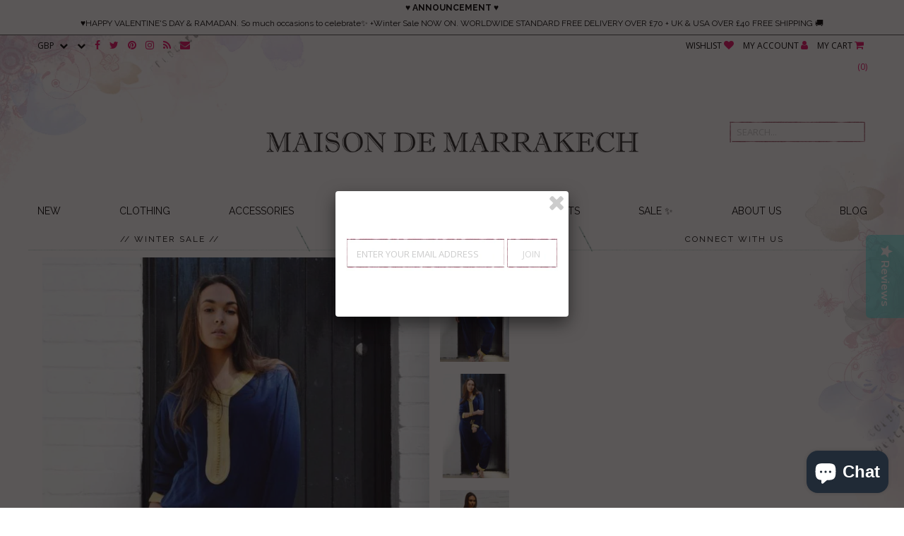

--- FILE ---
content_type: text/html; charset=utf-8
request_url: https://www.maisondemarrakech.com/en-au/products/new-summer-navy-blue-kara-jumpsuit
body_size: 23052
content:
<!DOCTYPE html>
<!--[if lt IE 7 ]><html class="ie ie6" lang="en"> <![endif]-->
<!--[if IE 7 ]><html class="ie ie7" lang="en"> <![endif]-->
<!--[if IE 8 ]><html class="ie ie8" lang="en"> <![endif]-->
<!--[if (gte IE 9)|!(IE)]><!--><html lang="en"> <!--<![endif]-->
<head>
    <!-- Google tag (gtag.js) -->
<script async src="https://www.googletagmanager.com/gtag/js?id=G-79S8WGTVB1"></script>
<script>
  window.dataLayer = window.dataLayer || [];
  function gtag(){dataLayer.push(arguments);}
  gtag('js', new Date());

  gtag('config', 'G-79S8WGTVB1');
</script>
<!-- Start of Booster Apps Seo-0.1-->
<title>Marrakech Navy Blue Kara Jumpsuit-Embroidered Jumpsuit | Maison De Marrakech</title><meta name="description" content="New Navy Blue Jumpsuit Bohemian Moro Style From Maison De Marrakech!This is a unique &amp; beautiful Moroccan inspired Jumpsuit, playsuit, ideal for any casual wear. With a unique embroidery pattern and Moroccan buttons, this jumpsuit will surely..." /><script type="application/ld+json">
  {
    "@context": "https://schema.org",
    "@type": "Organization",
    "name": "Maison De Marrakech",
    "url": "https://www.maisondemarrakech.com",
    "description": "We sell Handmade moroccan kaftan dresses and tunics,home dress,resort dress,holiday kaftans, bohemian decor, Moroccan poufs,handira blankets, Moroccan cushions, bed covers, and babouches, slippers at Maison De Marrakech.We are a Boho lifestyle fashion and interior webshop. See inside.","image": "https://www.maisondemarrakech.com/cdn/shop/t/10/assets/logo.png?v=165303745221742554261643199494",
      "logo": "https://www.maisondemarrakech.com/cdn/shop/t/10/assets/logo.png?v=165303745221742554261643199494","sameAs": ["https://facebook.com/Maison-Marrakech-135621059788738", "https://twitter.com/maisonmarrakesh", "https://instagram.com/maisondemarrakech", "https://pinterest.com/maisondemarrakech"],
    "telephone": "07585771244",
    "address": {
      "@type": "PostalAddress",
      "streetAddress": "11 Potter Way, Winnersh",
      "addressLocality": "Berkshire",
      "addressRegion": "England",
      "postalCode": "RG41 5SJ",
      "addressCountry": "United Kingdom"
    }
  }
</script>

<script type="application/ld+json">
  {
    "@context": "https://schema.org",
    "@type": "WebSite",
    "name": "Maison De Marrakech",
    "url": "https://www.maisondemarrakech.com/en-au",
    "potentialAction": {
      "@type": "SearchAction",
      "query-input": "required name=query",
      "target": "https://www.maisondemarrakech.com/en-au/search?q={query}"
    }
  }
</script><script type="application/ld+json">
  {
    "@context": "https://schema.org",
    "@type": "Product",
    "name": "Marrakech Navy Blue Kara Jumpsuit-Embroidered Jumpsuit",
    "brand": {"@type": "Brand","name": "MAISON DE MARRAKECH"},
    "sku": "JMPST0012016",
    "mpn": "",
    "description": "New Navy Blue Jumpsuit Bohemian Moro Style From Maison De Marrakech!\nThis is a unique \u0026amp; beautiful Moroccan inspired Jumpsuit, playsuit, ideal for any casual wear. With a unique embroidery pattern and Moroccan buttons, this jumpsuit will surely be a wonderful one off item!\n \n::sizes: One Size (suitable for all sizes S\/M\/L) **There is a belt, which will help shape \nthe jumpsuit to suit your body shape.\n::bust size: up to 50 inches \n ♥ ♥Maison Marrakech Size Chart (all sizes in inches) ♥ ♥ ♥ ♥\nSizing Guide Small Medium, Large, XL ♥Bust (inches) S: 31-33, M: 37-38 inches L: 40-41, XL: 45-46 inches ♥Hip (inches) S: 38.5-39.5 M: 40-41 L: 45-46 XL: 50-51 ♥Sleeve length: (long sleeve): 21-22 inches, (short sleeve): 16-17 ♥Length: (Long Caftan): 49-50 , (tunic dresses): 37-38\nCLOTHING CARE: Recommended: Wash Cold, Hang dry For Best Results: Hand Wash Cold, Hang dry\nMATERIAL: 100% Cotton\n♥ Marrakech, Bring the uniqueness in you... Be Bohemian, Live Bohemian....♥\nThank you for your interest!\nfrom Marrakech with Amour,\nMaison Marrakech\nblog: www.maisonmarrakech2010.blogspot.com facebook: www.facebook.com\/maisonmarrakech\n°º©©º°¨¨¨°º©©º°¨¨¨°º©©º°¨¨¨°º©©º°¨¨¨°º©©º°¨¨¨°º©©º°¨¨¨°º©©º°\nShipping All items are shipped from the UK using Standard International Airmail via Royal Mail. I normally send my items with in 2-3 days after the funds have been cleared. Please be aware that if for any reason I am out of stock, it will take 2-3 weeks to create a new item.\nAlternatively, if you are in a hurry to receive your item, I can send via overnight FedEx. Please contact me directly for a shipping quotation.\nRefunds and Exchanges I create all my designs with my heart, if for any reason, you are not satisfied with the product, please contact me directly to discuss further.\n*All items are eligible for return or exchange except custom orders. Custom\/altered orders are a final sale.  Please contact me within 5 days of receiving the item.\n*All shipping cost are Final, buyer pays for all shipping for returns or exchanges.\nº©©º°¨¨¨°º©©º°¨¨¨°º©©º°¨¨¨°º©©º°¨¨¨°º©©º°¨¨¨°º©©º°¨¨¨°º©©º°",
    "url": "https://www.maisondemarrakech.com/en-au/en-au/products/new-summer-navy-blue-kara-jumpsuit","image": "https://www.maisondemarrakech.com/cdn/shop/products/DSC_0321_908x1280_spo_825x.jpg?v=1741386648","itemCondition": "https://schema.org/NewCondition",
    "offers": [{
          "@type": "Offer",
          "price": "149.00",
          "priceCurrency": "GBP",
          "itemCondition": "https://schema.org/NewCondition",
          "url": "https://www.maisondemarrakech.com/en-au/en-au/products/new-summer-navy-blue-kara-jumpsuit?variant=19625028102",
          "sku": "JMPST0012016",
          "mpn": "",
          "availability" : "https://schema.org/InStock",
          "priceValidUntil": "2026-02-21","gtin14": ""}]}
</script>
<!-- end of Booster Apps SEO -->
 

  <meta name="google-site-verification" content="BihFacJPsCOQ3G-TwUFVzqQ3FOx0IjescI4SKnTcBQw" />
  <meta name="msvalidate.01" content="8F3C7C743B25DABB3C4643A0E90A2DC6" />
  <meta charset="utf-8" />
  <meta name="keywords" content="Kaftans,Kaftan Dresses,Moroccan Kaftan Dresses,Babouches,Moroccan Poufs,Bohemian Poufs,Boho Decor">
  
  
    
  
  
  

  
    
  
  
     

  
     

  
    

  
       

  
  
  <link href='//fonts.googleapis.com/css?family=Open+Sans:400,300,700' rel='stylesheet' type='text/css'>
    
  
  
  
  
  
  
  
  
      

  
   
  
  
     
  
  
  
  <link href='//fonts.googleapis.com/css?family=Raleway:400,300,700' rel='stylesheet' type='text/css'>
      
  
  
  <!-- Basic Page Needs
================================================== -->
  <link rel="canonical" href="https://www.maisondemarrakech.com/en-au/products/new-summer-navy-blue-kara-jumpsuit" />
  
  
  <!-- CSS
================================================== -->
  
  <link href="//www.maisondemarrakech.com/cdn/shop/t/10/assets/stylesheet.css?v=156129937187323470581696008918" rel="stylesheet" type="text/css" media="all" />
  <link href="//www.maisondemarrakech.com/cdn/shop/t/10/assets/custom.css?v=80213575869660441161643199520" rel="stylesheet" type="text/css" media="all" />
  <link href="//www.maisondemarrakech.com/cdn/shop/t/10/assets/font-awesome.css?v=56740405129602268521643199473" rel="stylesheet" type="text/css" media="all" />
  <link href="//www.maisondemarrakech.com/cdn/shop/t/10/assets/flexslider.css?v=170412807276414869111643199520" rel="stylesheet" type="text/css" media="all" />
  <link href="//www.maisondemarrakech.com/cdn/shop/t/10/assets/queries.css?v=110584121499437354861643199521" rel="stylesheet" type="text/css" media="all" />
  <link href="//www.maisondemarrakech.com/cdn/shop/t/10/assets/jquery.fancybox.css?v=155916809205127494401768331893" rel="stylesheet" type="text/css" media="all" />
  <link href="//www.maisondemarrakech.com/cdn/shop/t/10/assets/fixes.scss.css?v=72729668195291451211643199468" rel="stylesheet" type="text/css" media="all" />
  
  <!--[if IE 8 ]><link href="//www.maisondemarrakech.com/cdn/shop/t/10/assets/ie8.css?v=83562355105744296581643199520" rel="stylesheet" type="text/css" media="all" /><![endif]-->
  
  <!--[if IE 7]>
	<link href="//www.maisondemarrakech.com/cdn/shop/t/10/assets/font-awesome-ie7.css?v=111952797986497000111643199472" rel="stylesheet" type="text/css" media="all" />
  <![endif]-->
  
  <!-- JS
================================================== -->
  
  
  <script type="text/javascript" src="//ajax.googleapis.com/ajax/libs/jquery/1.9.1/jquery.min.js"></script>
  
  <script src="//www.maisondemarrakech.com/cdn/shop/t/10/assets/theme.js?v=151303285488048128251756941902" type="text/javascript"></script> 
  <script src="//www.maisondemarrakech.com/cdn/shop/t/10/assets/jquery.cookie.js?v=61671871682430135081643199485" type="text/javascript"></script>
  <script src="//www.maisondemarrakech.com/cdn/shop/t/10/assets/handlebars.js?v=145461055731307658311643199478" type="text/javascript"></script>
  <script src="//www.maisondemarrakech.com/cdn/shop/t/10/assets/api.js?v=21623835374701226801643199458" type="text/javascript"></script>  
  <script src="//www.maisondemarrakech.com/cdn/shop/t/10/assets/select.js?v=35650943047906450611643199502" type="text/javascript"></script>  
  <script src="//www.maisondemarrakech.com/cdn/shop/t/10/assets/jquery.easing.1.3.js?v=172541285191835633401643199487" type="text/javascript"></script>
  <script src="//www.maisondemarrakech.com/cdn/shop/t/10/assets/jquery.placeholder.js?v=23817066470502801731643199491" type="text/javascript"></script>  
  <script src="//www.maisondemarrakech.com/cdn/shop/t/10/assets/modernizr.custom.js?v=45854973270124725641643199496" type="text/javascript"></script>
  <script src="//www.maisondemarrakech.com/cdn/shop/t/10/assets/jquery.fancybox.pack.js?v=98388074616830255951643199489" type="text/javascript"></script>
  <script src="//www.maisondemarrakech.com/cdn/shop/t/10/assets/jquery.dlmenu.js?v=107468482489165827501643199486" type="text/javascript"></script>  
  <script src="//www.maisondemarrakech.com/cdn/shopifycloud/storefront/assets/themes_support/option_selection-b017cd28.js" type="text/javascript"></script>
  <script src="//www.maisondemarrakech.com/cdn/shop/t/10/assets/jquery.flexslider.js?v=87967274170219106311643199490" type="text/javascript"></script>
  <script src="//www.maisondemarrakech.com/cdn/shop/t/10/assets/imagesloaded.js?v=154381686769289763771643199482" type="text/javascript"></script>
  <script src="//www.maisondemarrakech.com/cdn/shop/t/10/assets/jquery.masonry.min.js?v=109323621299823546881643199490" type="text/javascript"></script>
  <script src="//www.maisondemarrakech.com/cdn/shop/t/10/assets/jquery.mousewheel-3.0.6.pack.js?v=51647933063221024201643199491" type="text/javascript"></script>
  
  
  <script src="//www.maisondemarrakech.com/cdn/shop/t/10/assets/jquery.elevateZoom-2.5.5.min.js?v=150323044648287858831643199488" type="text/javascript"></script>
  
  
  <script src="//www.maisondemarrakech.com/cdn/shop/t/10/assets/instafeed.js?v=104698391927911542701643199483" type="text/javascript"></script>
  
  
  <!--[if lt IE 9]>
<script src="//html5shim.googlecode.com/svn/trunk/html5.js"></script>
<![endif]-->
  
  <meta name="viewport" content="width=device-width, initial-scale=1, maximum-scale=1">
  
  <!-- Favicons
================================================== -->
  
  <link rel="shortcut icon" href="//www.maisondemarrakech.com/cdn/shop/t/10/assets/favicon.png?v=28531055903606232741643199468">
  
  
  
  <script>window.performance && window.performance.mark && window.performance.mark('shopify.content_for_header.start');</script><meta name="google-site-verification" content="BihFacJPsCOQ3G-TwUFVzqQ3FOx0IjescI4SKnTcBQw">
<meta name="facebook-domain-verification" content="p18141armfsh0lgeheicdfqs8vkdbs">
<meta name="facebook-domain-verification" content="omoonsjvy4ulkwguaur92r20z0s99o">
<meta id="shopify-digital-wallet" name="shopify-digital-wallet" content="/6118173/digital_wallets/dialog">
<meta name="shopify-checkout-api-token" content="3a469866f71bf0d70164cf97f31e995d">
<meta id="in-context-paypal-metadata" data-shop-id="6118173" data-venmo-supported="false" data-environment="production" data-locale="en_US" data-paypal-v4="true" data-currency="AUD">
<link rel="alternate" hreflang="x-default" href="https://www.maisondemarrakech.com/products/new-summer-navy-blue-kara-jumpsuit">
<link rel="alternate" hreflang="en" href="https://www.maisondemarrakech.com/products/new-summer-navy-blue-kara-jumpsuit">
<link rel="alternate" hreflang="en-AU" href="https://www.maisondemarrakech.com/en-au/products/new-summer-navy-blue-kara-jumpsuit">
<link rel="alternate" hreflang="en-CA" href="https://www.maisondemarrakech.com/en-ca/products/new-summer-navy-blue-kara-jumpsuit">
<link rel="alternate" hreflang="en-FR" href="https://www.maisondemarrakech.com/en-fr/products/new-summer-navy-blue-kara-jumpsuit">
<link rel="alternate" hreflang="en-DE" href="https://www.maisondemarrakech.com/en-de/products/new-summer-navy-blue-kara-jumpsuit">
<link rel="alternate" hreflang="en-IE" href="https://www.maisondemarrakech.com/en-ie/products/new-summer-navy-blue-kara-jumpsuit">
<link rel="alternate" hreflang="en-US" href="https://www.maisondemarrakech.com/en-us/products/new-summer-navy-blue-kara-jumpsuit">
<link rel="alternate" type="application/json+oembed" href="https://www.maisondemarrakech.com/en-au/products/new-summer-navy-blue-kara-jumpsuit.oembed">
<script async="async" src="/checkouts/internal/preloads.js?locale=en-AU"></script>
<link rel="preconnect" href="https://shop.app" crossorigin="anonymous">
<script async="async" src="https://shop.app/checkouts/internal/preloads.js?locale=en-AU&shop_id=6118173" crossorigin="anonymous"></script>
<script id="apple-pay-shop-capabilities" type="application/json">{"shopId":6118173,"countryCode":"GB","currencyCode":"AUD","merchantCapabilities":["supports3DS"],"merchantId":"gid:\/\/shopify\/Shop\/6118173","merchantName":"Maison De Marrakech","requiredBillingContactFields":["postalAddress","email"],"requiredShippingContactFields":["postalAddress","email"],"shippingType":"shipping","supportedNetworks":["visa","maestro","masterCard","amex","discover","elo"],"total":{"type":"pending","label":"Maison De Marrakech","amount":"1.00"},"shopifyPaymentsEnabled":true,"supportsSubscriptions":true}</script>
<script id="shopify-features" type="application/json">{"accessToken":"3a469866f71bf0d70164cf97f31e995d","betas":["rich-media-storefront-analytics"],"domain":"www.maisondemarrakech.com","predictiveSearch":true,"shopId":6118173,"locale":"en"}</script>
<script>var Shopify = Shopify || {};
Shopify.shop = "maison-de-marrakech-4.myshopify.com";
Shopify.locale = "en";
Shopify.currency = {"active":"AUD","rate":"2.0132046"};
Shopify.country = "AU";
Shopify.theme = {"name":"lastest eastside co version Jan 2022","id":130383315194,"schema_name":null,"schema_version":null,"theme_store_id":null,"role":"main"};
Shopify.theme.handle = "null";
Shopify.theme.style = {"id":null,"handle":null};
Shopify.cdnHost = "www.maisondemarrakech.com/cdn";
Shopify.routes = Shopify.routes || {};
Shopify.routes.root = "/en-au/";</script>
<script type="module">!function(o){(o.Shopify=o.Shopify||{}).modules=!0}(window);</script>
<script>!function(o){function n(){var o=[];function n(){o.push(Array.prototype.slice.apply(arguments))}return n.q=o,n}var t=o.Shopify=o.Shopify||{};t.loadFeatures=n(),t.autoloadFeatures=n()}(window);</script>
<script>
  window.ShopifyPay = window.ShopifyPay || {};
  window.ShopifyPay.apiHost = "shop.app\/pay";
  window.ShopifyPay.redirectState = null;
</script>
<script id="shop-js-analytics" type="application/json">{"pageType":"product"}</script>
<script defer="defer" async type="module" src="//www.maisondemarrakech.com/cdn/shopifycloud/shop-js/modules/v2/client.init-shop-cart-sync_BT-GjEfc.en.esm.js"></script>
<script defer="defer" async type="module" src="//www.maisondemarrakech.com/cdn/shopifycloud/shop-js/modules/v2/chunk.common_D58fp_Oc.esm.js"></script>
<script defer="defer" async type="module" src="//www.maisondemarrakech.com/cdn/shopifycloud/shop-js/modules/v2/chunk.modal_xMitdFEc.esm.js"></script>
<script type="module">
  await import("//www.maisondemarrakech.com/cdn/shopifycloud/shop-js/modules/v2/client.init-shop-cart-sync_BT-GjEfc.en.esm.js");
await import("//www.maisondemarrakech.com/cdn/shopifycloud/shop-js/modules/v2/chunk.common_D58fp_Oc.esm.js");
await import("//www.maisondemarrakech.com/cdn/shopifycloud/shop-js/modules/v2/chunk.modal_xMitdFEc.esm.js");

  window.Shopify.SignInWithShop?.initShopCartSync?.({"fedCMEnabled":true,"windoidEnabled":true});

</script>
<script>
  window.Shopify = window.Shopify || {};
  if (!window.Shopify.featureAssets) window.Shopify.featureAssets = {};
  window.Shopify.featureAssets['shop-js'] = {"shop-cart-sync":["modules/v2/client.shop-cart-sync_DZOKe7Ll.en.esm.js","modules/v2/chunk.common_D58fp_Oc.esm.js","modules/v2/chunk.modal_xMitdFEc.esm.js"],"init-fed-cm":["modules/v2/client.init-fed-cm_B6oLuCjv.en.esm.js","modules/v2/chunk.common_D58fp_Oc.esm.js","modules/v2/chunk.modal_xMitdFEc.esm.js"],"shop-cash-offers":["modules/v2/client.shop-cash-offers_D2sdYoxE.en.esm.js","modules/v2/chunk.common_D58fp_Oc.esm.js","modules/v2/chunk.modal_xMitdFEc.esm.js"],"shop-login-button":["modules/v2/client.shop-login-button_QeVjl5Y3.en.esm.js","modules/v2/chunk.common_D58fp_Oc.esm.js","modules/v2/chunk.modal_xMitdFEc.esm.js"],"pay-button":["modules/v2/client.pay-button_DXTOsIq6.en.esm.js","modules/v2/chunk.common_D58fp_Oc.esm.js","modules/v2/chunk.modal_xMitdFEc.esm.js"],"shop-button":["modules/v2/client.shop-button_DQZHx9pm.en.esm.js","modules/v2/chunk.common_D58fp_Oc.esm.js","modules/v2/chunk.modal_xMitdFEc.esm.js"],"avatar":["modules/v2/client.avatar_BTnouDA3.en.esm.js"],"init-windoid":["modules/v2/client.init-windoid_CR1B-cfM.en.esm.js","modules/v2/chunk.common_D58fp_Oc.esm.js","modules/v2/chunk.modal_xMitdFEc.esm.js"],"init-shop-for-new-customer-accounts":["modules/v2/client.init-shop-for-new-customer-accounts_C_vY_xzh.en.esm.js","modules/v2/client.shop-login-button_QeVjl5Y3.en.esm.js","modules/v2/chunk.common_D58fp_Oc.esm.js","modules/v2/chunk.modal_xMitdFEc.esm.js"],"init-shop-email-lookup-coordinator":["modules/v2/client.init-shop-email-lookup-coordinator_BI7n9ZSv.en.esm.js","modules/v2/chunk.common_D58fp_Oc.esm.js","modules/v2/chunk.modal_xMitdFEc.esm.js"],"init-shop-cart-sync":["modules/v2/client.init-shop-cart-sync_BT-GjEfc.en.esm.js","modules/v2/chunk.common_D58fp_Oc.esm.js","modules/v2/chunk.modal_xMitdFEc.esm.js"],"shop-toast-manager":["modules/v2/client.shop-toast-manager_DiYdP3xc.en.esm.js","modules/v2/chunk.common_D58fp_Oc.esm.js","modules/v2/chunk.modal_xMitdFEc.esm.js"],"init-customer-accounts":["modules/v2/client.init-customer-accounts_D9ZNqS-Q.en.esm.js","modules/v2/client.shop-login-button_QeVjl5Y3.en.esm.js","modules/v2/chunk.common_D58fp_Oc.esm.js","modules/v2/chunk.modal_xMitdFEc.esm.js"],"init-customer-accounts-sign-up":["modules/v2/client.init-customer-accounts-sign-up_iGw4briv.en.esm.js","modules/v2/client.shop-login-button_QeVjl5Y3.en.esm.js","modules/v2/chunk.common_D58fp_Oc.esm.js","modules/v2/chunk.modal_xMitdFEc.esm.js"],"shop-follow-button":["modules/v2/client.shop-follow-button_CqMgW2wH.en.esm.js","modules/v2/chunk.common_D58fp_Oc.esm.js","modules/v2/chunk.modal_xMitdFEc.esm.js"],"checkout-modal":["modules/v2/client.checkout-modal_xHeaAweL.en.esm.js","modules/v2/chunk.common_D58fp_Oc.esm.js","modules/v2/chunk.modal_xMitdFEc.esm.js"],"shop-login":["modules/v2/client.shop-login_D91U-Q7h.en.esm.js","modules/v2/chunk.common_D58fp_Oc.esm.js","modules/v2/chunk.modal_xMitdFEc.esm.js"],"lead-capture":["modules/v2/client.lead-capture_BJmE1dJe.en.esm.js","modules/v2/chunk.common_D58fp_Oc.esm.js","modules/v2/chunk.modal_xMitdFEc.esm.js"],"payment-terms":["modules/v2/client.payment-terms_Ci9AEqFq.en.esm.js","modules/v2/chunk.common_D58fp_Oc.esm.js","modules/v2/chunk.modal_xMitdFEc.esm.js"]};
</script>
<script>(function() {
  var isLoaded = false;
  function asyncLoad() {
    if (isLoaded) return;
    isLoaded = true;
    var urls = ["https:\/\/lace.shoelace.com\/load\/v1\/fcd5176b64844f4bf42eb5cb537589aa75d1ad0f\/1363222053694339\/bf2aa4b1c688f4117745128f0e2c78d190230ffc05e793f18df5aba248a7036064ee5edf0cc2104f17e6bda7336486ef1e8e8da4a6e4952fcf73d54d05837411?shop=maison-de-marrakech-4.myshopify.com","https:\/\/front.optimonk.com\/public\/20621\/shopify\/preload.js?shop=maison-de-marrakech-4.myshopify.com","https:\/\/scripttags.justuno.com\/shopify_justuno_6118173_36899.js?shop=maison-de-marrakech-4.myshopify.com","https:\/\/chimpstatic.com\/mcjs-connected\/js\/users\/184a16750b8e971dcf2840ac5\/15990229f91974d4ab8ee26f7.js?shop=maison-de-marrakech-4.myshopify.com","https:\/\/cdn-loyalty.yotpo.com\/loader\/QuFusOSihrrIyUCZ2gWFhg.js?shop=maison-de-marrakech-4.myshopify.com","https:\/\/cdn-widgetsrepository.yotpo.com\/v1\/loader\/ZsgSQ9VdQ6XLa4g9UUmG8dqJxbEF7rP648FlEbjZ?shop=maison-de-marrakech-4.myshopify.com"];
    for (var i = 0; i < urls.length; i++) {
      var s = document.createElement('script');
      s.type = 'text/javascript';
      s.async = true;
      s.src = urls[i];
      var x = document.getElementsByTagName('script')[0];
      x.parentNode.insertBefore(s, x);
    }
  };
  if(window.attachEvent) {
    window.attachEvent('onload', asyncLoad);
  } else {
    window.addEventListener('load', asyncLoad, false);
  }
})();</script>
<script id="__st">var __st={"a":6118173,"offset":0,"reqid":"80d47db5-6ce9-4efa-a7d6-f06e40da8e0a-1769102318","pageurl":"www.maisondemarrakech.com\/en-au\/products\/new-summer-navy-blue-kara-jumpsuit","u":"f9849361974f","p":"product","rtyp":"product","rid":6196555206};</script>
<script>window.ShopifyPaypalV4VisibilityTracking = true;</script>
<script id="captcha-bootstrap">!function(){'use strict';const t='contact',e='account',n='new_comment',o=[[t,t],['blogs',n],['comments',n],[t,'customer']],c=[[e,'customer_login'],[e,'guest_login'],[e,'recover_customer_password'],[e,'create_customer']],r=t=>t.map((([t,e])=>`form[action*='/${t}']:not([data-nocaptcha='true']) input[name='form_type'][value='${e}']`)).join(','),a=t=>()=>t?[...document.querySelectorAll(t)].map((t=>t.form)):[];function s(){const t=[...o],e=r(t);return a(e)}const i='password',u='form_key',d=['recaptcha-v3-token','g-recaptcha-response','h-captcha-response',i],f=()=>{try{return window.sessionStorage}catch{return}},m='__shopify_v',_=t=>t.elements[u];function p(t,e,n=!1){try{const o=window.sessionStorage,c=JSON.parse(o.getItem(e)),{data:r}=function(t){const{data:e,action:n}=t;return t[m]||n?{data:e,action:n}:{data:t,action:n}}(c);for(const[e,n]of Object.entries(r))t.elements[e]&&(t.elements[e].value=n);n&&o.removeItem(e)}catch(o){console.error('form repopulation failed',{error:o})}}const l='form_type',E='cptcha';function T(t){t.dataset[E]=!0}const w=window,h=w.document,L='Shopify',v='ce_forms',y='captcha';let A=!1;((t,e)=>{const n=(g='f06e6c50-85a8-45c8-87d0-21a2b65856fe',I='https://cdn.shopify.com/shopifycloud/storefront-forms-hcaptcha/ce_storefront_forms_captcha_hcaptcha.v1.5.2.iife.js',D={infoText:'Protected by hCaptcha',privacyText:'Privacy',termsText:'Terms'},(t,e,n)=>{const o=w[L][v],c=o.bindForm;if(c)return c(t,g,e,D).then(n);var r;o.q.push([[t,g,e,D],n]),r=I,A||(h.body.append(Object.assign(h.createElement('script'),{id:'captcha-provider',async:!0,src:r})),A=!0)});var g,I,D;w[L]=w[L]||{},w[L][v]=w[L][v]||{},w[L][v].q=[],w[L][y]=w[L][y]||{},w[L][y].protect=function(t,e){n(t,void 0,e),T(t)},Object.freeze(w[L][y]),function(t,e,n,w,h,L){const[v,y,A,g]=function(t,e,n){const i=e?o:[],u=t?c:[],d=[...i,...u],f=r(d),m=r(i),_=r(d.filter((([t,e])=>n.includes(e))));return[a(f),a(m),a(_),s()]}(w,h,L),I=t=>{const e=t.target;return e instanceof HTMLFormElement?e:e&&e.form},D=t=>v().includes(t);t.addEventListener('submit',(t=>{const e=I(t);if(!e)return;const n=D(e)&&!e.dataset.hcaptchaBound&&!e.dataset.recaptchaBound,o=_(e),c=g().includes(e)&&(!o||!o.value);(n||c)&&t.preventDefault(),c&&!n&&(function(t){try{if(!f())return;!function(t){const e=f();if(!e)return;const n=_(t);if(!n)return;const o=n.value;o&&e.removeItem(o)}(t);const e=Array.from(Array(32),(()=>Math.random().toString(36)[2])).join('');!function(t,e){_(t)||t.append(Object.assign(document.createElement('input'),{type:'hidden',name:u})),t.elements[u].value=e}(t,e),function(t,e){const n=f();if(!n)return;const o=[...t.querySelectorAll(`input[type='${i}']`)].map((({name:t})=>t)),c=[...d,...o],r={};for(const[a,s]of new FormData(t).entries())c.includes(a)||(r[a]=s);n.setItem(e,JSON.stringify({[m]:1,action:t.action,data:r}))}(t,e)}catch(e){console.error('failed to persist form',e)}}(e),e.submit())}));const S=(t,e)=>{t&&!t.dataset[E]&&(n(t,e.some((e=>e===t))),T(t))};for(const o of['focusin','change'])t.addEventListener(o,(t=>{const e=I(t);D(e)&&S(e,y())}));const B=e.get('form_key'),M=e.get(l),P=B&&M;t.addEventListener('DOMContentLoaded',(()=>{const t=y();if(P)for(const e of t)e.elements[l].value===M&&p(e,B);[...new Set([...A(),...v().filter((t=>'true'===t.dataset.shopifyCaptcha))])].forEach((e=>S(e,t)))}))}(h,new URLSearchParams(w.location.search),n,t,e,['guest_login'])})(!0,!0)}();</script>
<script integrity="sha256-4kQ18oKyAcykRKYeNunJcIwy7WH5gtpwJnB7kiuLZ1E=" data-source-attribution="shopify.loadfeatures" defer="defer" src="//www.maisondemarrakech.com/cdn/shopifycloud/storefront/assets/storefront/load_feature-a0a9edcb.js" crossorigin="anonymous"></script>
<script crossorigin="anonymous" defer="defer" src="//www.maisondemarrakech.com/cdn/shopifycloud/storefront/assets/shopify_pay/storefront-65b4c6d7.js?v=20250812"></script>
<script data-source-attribution="shopify.dynamic_checkout.dynamic.init">var Shopify=Shopify||{};Shopify.PaymentButton=Shopify.PaymentButton||{isStorefrontPortableWallets:!0,init:function(){window.Shopify.PaymentButton.init=function(){};var t=document.createElement("script");t.src="https://www.maisondemarrakech.com/cdn/shopifycloud/portable-wallets/latest/portable-wallets.en.js",t.type="module",document.head.appendChild(t)}};
</script>
<script data-source-attribution="shopify.dynamic_checkout.buyer_consent">
  function portableWalletsHideBuyerConsent(e){var t=document.getElementById("shopify-buyer-consent"),n=document.getElementById("shopify-subscription-policy-button");t&&n&&(t.classList.add("hidden"),t.setAttribute("aria-hidden","true"),n.removeEventListener("click",e))}function portableWalletsShowBuyerConsent(e){var t=document.getElementById("shopify-buyer-consent"),n=document.getElementById("shopify-subscription-policy-button");t&&n&&(t.classList.remove("hidden"),t.removeAttribute("aria-hidden"),n.addEventListener("click",e))}window.Shopify?.PaymentButton&&(window.Shopify.PaymentButton.hideBuyerConsent=portableWalletsHideBuyerConsent,window.Shopify.PaymentButton.showBuyerConsent=portableWalletsShowBuyerConsent);
</script>
<script data-source-attribution="shopify.dynamic_checkout.cart.bootstrap">document.addEventListener("DOMContentLoaded",(function(){function t(){return document.querySelector("shopify-accelerated-checkout-cart, shopify-accelerated-checkout")}if(t())Shopify.PaymentButton.init();else{new MutationObserver((function(e,n){t()&&(Shopify.PaymentButton.init(),n.disconnect())})).observe(document.body,{childList:!0,subtree:!0})}}));
</script>
<script id='scb4127' type='text/javascript' async='' src='https://www.maisondemarrakech.com/cdn/shopifycloud/privacy-banner/storefront-banner.js'></script><link id="shopify-accelerated-checkout-styles" rel="stylesheet" media="screen" href="https://www.maisondemarrakech.com/cdn/shopifycloud/portable-wallets/latest/accelerated-checkout-backwards-compat.css" crossorigin="anonymous">
<style id="shopify-accelerated-checkout-cart">
        #shopify-buyer-consent {
  margin-top: 1em;
  display: inline-block;
  width: 100%;
}

#shopify-buyer-consent.hidden {
  display: none;
}

#shopify-subscription-policy-button {
  background: none;
  border: none;
  padding: 0;
  text-decoration: underline;
  font-size: inherit;
  cursor: pointer;
}

#shopify-subscription-policy-button::before {
  box-shadow: none;
}

      </style>

<script>window.performance && window.performance.mark && window.performance.mark('shopify.content_for_header.end');</script>
  
  
  
  <script type="text/javascript">
    
    // Fancybox Join our mailing list popup
    $(document).ready(function(){
      var check_cookie = $.cookie('mailing_list_popup');
      if(check_cookie == null){
        $.cookie('mailing_list_popup', 'expires_seven_days', { expires: 7 });
        //fire your fancybox here
          $.fancybox({
            href: "#subscribe_popup"
          });
      }
    }); 
    
  </script>
  
  
  
  <link rel="next" href="/next"/>
  <link rel="prev" href="/prev"/>
  
  <meta name="google-translate-customization" content="1dc35ffa40e6bd04-2292ae705191adfb-g3683b9f524bb9639-24" />
  
  <script src="https://cdn-widgetsrepository.yotpo.com/v1/loader/QuFusOSihrrIyUCZ2gWFhg" async></script>

<!-- BEGIN app block: shopify://apps/yotpo-product-reviews/blocks/settings/eb7dfd7d-db44-4334-bc49-c893b51b36cf -->


<script type="text/javascript">
  (function e(){var e=document.createElement("script");
  e.type="text/javascript",e.async=true,
  e.src="//staticw2.yotpo.com//widget.js?lang=en";
  var t=document.getElementsByTagName("script")[0];
  t.parentNode.insertBefore(e,t)})();
</script>



  
<!-- END app block --><!-- BEGIN app block: shopify://apps/yotpo-loyalty-rewards/blocks/loader-app-embed-block/2f9660df-5018-4e02-9868-ee1fb88d6ccd -->
    <script src="https://cdn-widgetsrepository.yotpo.com/v1/loader/QuFusOSihrrIyUCZ2gWFhg" async></script>




<!-- END app block --><script src="https://cdn.shopify.com/extensions/19689677-6488-4a31-adf3-fcf4359c5fd9/forms-2295/assets/shopify-forms-loader.js" type="text/javascript" defer="defer"></script>
<script src="https://cdn.shopify.com/extensions/e8878072-2f6b-4e89-8082-94b04320908d/inbox-1254/assets/inbox-chat-loader.js" type="text/javascript" defer="defer"></script>
<meta property="og:image" content="https://cdn.shopify.com/s/files/1/0611/8173/products/DSC_0321_908x1280_spo.jpg?v=1741386648" />
<meta property="og:image:secure_url" content="https://cdn.shopify.com/s/files/1/0611/8173/products/DSC_0321_908x1280_spo.jpg?v=1741386648" />
<meta property="og:image:width" content="825" />
<meta property="og:image:height" content="1237" />
<meta property="og:image:alt" content="Marrakech Navy Blue Kara Jumpsuit-Embroidered Jumpsuit - Maison De Marrakech" />
<link href="https://monorail-edge.shopifysvc.com" rel="dns-prefetch">
<script>(function(){if ("sendBeacon" in navigator && "performance" in window) {try {var session_token_from_headers = performance.getEntriesByType('navigation')[0].serverTiming.find(x => x.name == '_s').description;} catch {var session_token_from_headers = undefined;}var session_cookie_matches = document.cookie.match(/_shopify_s=([^;]*)/);var session_token_from_cookie = session_cookie_matches && session_cookie_matches.length === 2 ? session_cookie_matches[1] : "";var session_token = session_token_from_headers || session_token_from_cookie || "";function handle_abandonment_event(e) {var entries = performance.getEntries().filter(function(entry) {return /monorail-edge.shopifysvc.com/.test(entry.name);});if (!window.abandonment_tracked && entries.length === 0) {window.abandonment_tracked = true;var currentMs = Date.now();var navigation_start = performance.timing.navigationStart;var payload = {shop_id: 6118173,url: window.location.href,navigation_start,duration: currentMs - navigation_start,session_token,page_type: "product"};window.navigator.sendBeacon("https://monorail-edge.shopifysvc.com/v1/produce", JSON.stringify({schema_id: "online_store_buyer_site_abandonment/1.1",payload: payload,metadata: {event_created_at_ms: currentMs,event_sent_at_ms: currentMs}}));}}window.addEventListener('pagehide', handle_abandonment_event);}}());</script>
<script id="web-pixels-manager-setup">(function e(e,d,r,n,o){if(void 0===o&&(o={}),!Boolean(null===(a=null===(i=window.Shopify)||void 0===i?void 0:i.analytics)||void 0===a?void 0:a.replayQueue)){var i,a;window.Shopify=window.Shopify||{};var t=window.Shopify;t.analytics=t.analytics||{};var s=t.analytics;s.replayQueue=[],s.publish=function(e,d,r){return s.replayQueue.push([e,d,r]),!0};try{self.performance.mark("wpm:start")}catch(e){}var l=function(){var e={modern:/Edge?\/(1{2}[4-9]|1[2-9]\d|[2-9]\d{2}|\d{4,})\.\d+(\.\d+|)|Firefox\/(1{2}[4-9]|1[2-9]\d|[2-9]\d{2}|\d{4,})\.\d+(\.\d+|)|Chrom(ium|e)\/(9{2}|\d{3,})\.\d+(\.\d+|)|(Maci|X1{2}).+ Version\/(15\.\d+|(1[6-9]|[2-9]\d|\d{3,})\.\d+)([,.]\d+|)( \(\w+\)|)( Mobile\/\w+|) Safari\/|Chrome.+OPR\/(9{2}|\d{3,})\.\d+\.\d+|(CPU[ +]OS|iPhone[ +]OS|CPU[ +]iPhone|CPU IPhone OS|CPU iPad OS)[ +]+(15[._]\d+|(1[6-9]|[2-9]\d|\d{3,})[._]\d+)([._]\d+|)|Android:?[ /-](13[3-9]|1[4-9]\d|[2-9]\d{2}|\d{4,})(\.\d+|)(\.\d+|)|Android.+Firefox\/(13[5-9]|1[4-9]\d|[2-9]\d{2}|\d{4,})\.\d+(\.\d+|)|Android.+Chrom(ium|e)\/(13[3-9]|1[4-9]\d|[2-9]\d{2}|\d{4,})\.\d+(\.\d+|)|SamsungBrowser\/([2-9]\d|\d{3,})\.\d+/,legacy:/Edge?\/(1[6-9]|[2-9]\d|\d{3,})\.\d+(\.\d+|)|Firefox\/(5[4-9]|[6-9]\d|\d{3,})\.\d+(\.\d+|)|Chrom(ium|e)\/(5[1-9]|[6-9]\d|\d{3,})\.\d+(\.\d+|)([\d.]+$|.*Safari\/(?![\d.]+ Edge\/[\d.]+$))|(Maci|X1{2}).+ Version\/(10\.\d+|(1[1-9]|[2-9]\d|\d{3,})\.\d+)([,.]\d+|)( \(\w+\)|)( Mobile\/\w+|) Safari\/|Chrome.+OPR\/(3[89]|[4-9]\d|\d{3,})\.\d+\.\d+|(CPU[ +]OS|iPhone[ +]OS|CPU[ +]iPhone|CPU IPhone OS|CPU iPad OS)[ +]+(10[._]\d+|(1[1-9]|[2-9]\d|\d{3,})[._]\d+)([._]\d+|)|Android:?[ /-](13[3-9]|1[4-9]\d|[2-9]\d{2}|\d{4,})(\.\d+|)(\.\d+|)|Mobile Safari.+OPR\/([89]\d|\d{3,})\.\d+\.\d+|Android.+Firefox\/(13[5-9]|1[4-9]\d|[2-9]\d{2}|\d{4,})\.\d+(\.\d+|)|Android.+Chrom(ium|e)\/(13[3-9]|1[4-9]\d|[2-9]\d{2}|\d{4,})\.\d+(\.\d+|)|Android.+(UC? ?Browser|UCWEB|U3)[ /]?(15\.([5-9]|\d{2,})|(1[6-9]|[2-9]\d|\d{3,})\.\d+)\.\d+|SamsungBrowser\/(5\.\d+|([6-9]|\d{2,})\.\d+)|Android.+MQ{2}Browser\/(14(\.(9|\d{2,})|)|(1[5-9]|[2-9]\d|\d{3,})(\.\d+|))(\.\d+|)|K[Aa][Ii]OS\/(3\.\d+|([4-9]|\d{2,})\.\d+)(\.\d+|)/},d=e.modern,r=e.legacy,n=navigator.userAgent;return n.match(d)?"modern":n.match(r)?"legacy":"unknown"}(),u="modern"===l?"modern":"legacy",c=(null!=n?n:{modern:"",legacy:""})[u],f=function(e){return[e.baseUrl,"/wpm","/b",e.hashVersion,"modern"===e.buildTarget?"m":"l",".js"].join("")}({baseUrl:d,hashVersion:r,buildTarget:u}),m=function(e){var d=e.version,r=e.bundleTarget,n=e.surface,o=e.pageUrl,i=e.monorailEndpoint;return{emit:function(e){var a=e.status,t=e.errorMsg,s=(new Date).getTime(),l=JSON.stringify({metadata:{event_sent_at_ms:s},events:[{schema_id:"web_pixels_manager_load/3.1",payload:{version:d,bundle_target:r,page_url:o,status:a,surface:n,error_msg:t},metadata:{event_created_at_ms:s}}]});if(!i)return console&&console.warn&&console.warn("[Web Pixels Manager] No Monorail endpoint provided, skipping logging."),!1;try{return self.navigator.sendBeacon.bind(self.navigator)(i,l)}catch(e){}var u=new XMLHttpRequest;try{return u.open("POST",i,!0),u.setRequestHeader("Content-Type","text/plain"),u.send(l),!0}catch(e){return console&&console.warn&&console.warn("[Web Pixels Manager] Got an unhandled error while logging to Monorail."),!1}}}}({version:r,bundleTarget:l,surface:e.surface,pageUrl:self.location.href,monorailEndpoint:e.monorailEndpoint});try{o.browserTarget=l,function(e){var d=e.src,r=e.async,n=void 0===r||r,o=e.onload,i=e.onerror,a=e.sri,t=e.scriptDataAttributes,s=void 0===t?{}:t,l=document.createElement("script"),u=document.querySelector("head"),c=document.querySelector("body");if(l.async=n,l.src=d,a&&(l.integrity=a,l.crossOrigin="anonymous"),s)for(var f in s)if(Object.prototype.hasOwnProperty.call(s,f))try{l.dataset[f]=s[f]}catch(e){}if(o&&l.addEventListener("load",o),i&&l.addEventListener("error",i),u)u.appendChild(l);else{if(!c)throw new Error("Did not find a head or body element to append the script");c.appendChild(l)}}({src:f,async:!0,onload:function(){if(!function(){var e,d;return Boolean(null===(d=null===(e=window.Shopify)||void 0===e?void 0:e.analytics)||void 0===d?void 0:d.initialized)}()){var d=window.webPixelsManager.init(e)||void 0;if(d){var r=window.Shopify.analytics;r.replayQueue.forEach((function(e){var r=e[0],n=e[1],o=e[2];d.publishCustomEvent(r,n,o)})),r.replayQueue=[],r.publish=d.publishCustomEvent,r.visitor=d.visitor,r.initialized=!0}}},onerror:function(){return m.emit({status:"failed",errorMsg:"".concat(f," has failed to load")})},sri:function(e){var d=/^sha384-[A-Za-z0-9+/=]+$/;return"string"==typeof e&&d.test(e)}(c)?c:"",scriptDataAttributes:o}),m.emit({status:"loading"})}catch(e){m.emit({status:"failed",errorMsg:(null==e?void 0:e.message)||"Unknown error"})}}})({shopId: 6118173,storefrontBaseUrl: "https://www.maisondemarrakech.com",extensionsBaseUrl: "https://extensions.shopifycdn.com/cdn/shopifycloud/web-pixels-manager",monorailEndpoint: "https://monorail-edge.shopifysvc.com/unstable/produce_batch",surface: "storefront-renderer",enabledBetaFlags: ["2dca8a86"],webPixelsConfigList: [{"id":"2158002553","configuration":"{\"hashed_organization_id\":\"e5062228eda0877fee563e26758512e9_v1\",\"app_key\":\"maison-de-marrakech-4\",\"allow_collect_personal_data\":\"true\"}","eventPayloadVersion":"v1","runtimeContext":"STRICT","scriptVersion":"c3e64302e4c6a915b615bb03ddf3784a","type":"APP","apiClientId":111542,"privacyPurposes":["ANALYTICS","MARKETING","SALE_OF_DATA"],"dataSharingAdjustments":{"protectedCustomerApprovalScopes":["read_customer_address","read_customer_email","read_customer_name","read_customer_personal_data","read_customer_phone"]}},{"id":"453443834","configuration":"{\"config\":\"{\\\"pixel_id\\\":\\\"G-79S8WGTVB1\\\",\\\"target_country\\\":\\\"GB\\\",\\\"gtag_events\\\":[{\\\"type\\\":\\\"begin_checkout\\\",\\\"action_label\\\":[\\\"G-79S8WGTVB1\\\",\\\"AW-978054261\\\/IlgZCM-Q6ooBEPXYr9ID\\\"]},{\\\"type\\\":\\\"search\\\",\\\"action_label\\\":[\\\"G-79S8WGTVB1\\\",\\\"AW-978054261\\\/iMI9CNKQ6ooBEPXYr9ID\\\"]},{\\\"type\\\":\\\"view_item\\\",\\\"action_label\\\":[\\\"G-79S8WGTVB1\\\",\\\"AW-978054261\\\/bz5XCMmQ6ooBEPXYr9ID\\\",\\\"MC-18HR8J0QTY\\\"]},{\\\"type\\\":\\\"purchase\\\",\\\"action_label\\\":[\\\"G-79S8WGTVB1\\\",\\\"AW-978054261\\\/GlVFCM6P6ooBEPXYr9ID\\\",\\\"MC-18HR8J0QTY\\\"]},{\\\"type\\\":\\\"page_view\\\",\\\"action_label\\\":[\\\"G-79S8WGTVB1\\\",\\\"AW-978054261\\\/DJTMCMuP6ooBEPXYr9ID\\\",\\\"MC-18HR8J0QTY\\\"]},{\\\"type\\\":\\\"add_payment_info\\\",\\\"action_label\\\":[\\\"G-79S8WGTVB1\\\",\\\"AW-978054261\\\/_-y8CPOQ6ooBEPXYr9ID\\\"]},{\\\"type\\\":\\\"add_to_cart\\\",\\\"action_label\\\":[\\\"G-79S8WGTVB1\\\",\\\"AW-978054261\\\/-vMHCMyQ6ooBEPXYr9ID\\\"]}],\\\"enable_monitoring_mode\\\":false}\"}","eventPayloadVersion":"v1","runtimeContext":"OPEN","scriptVersion":"b2a88bafab3e21179ed38636efcd8a93","type":"APP","apiClientId":1780363,"privacyPurposes":[],"dataSharingAdjustments":{"protectedCustomerApprovalScopes":["read_customer_address","read_customer_email","read_customer_name","read_customer_personal_data","read_customer_phone"]}},{"id":"126025978","configuration":"{\"pixel_id\":\"1363222053694339\",\"pixel_type\":\"facebook_pixel\",\"metaapp_system_user_token\":\"-\"}","eventPayloadVersion":"v1","runtimeContext":"OPEN","scriptVersion":"ca16bc87fe92b6042fbaa3acc2fbdaa6","type":"APP","apiClientId":2329312,"privacyPurposes":["ANALYTICS","MARKETING","SALE_OF_DATA"],"dataSharingAdjustments":{"protectedCustomerApprovalScopes":["read_customer_address","read_customer_email","read_customer_name","read_customer_personal_data","read_customer_phone"]}},{"id":"shopify-app-pixel","configuration":"{}","eventPayloadVersion":"v1","runtimeContext":"STRICT","scriptVersion":"0450","apiClientId":"shopify-pixel","type":"APP","privacyPurposes":["ANALYTICS","MARKETING"]},{"id":"shopify-custom-pixel","eventPayloadVersion":"v1","runtimeContext":"LAX","scriptVersion":"0450","apiClientId":"shopify-pixel","type":"CUSTOM","privacyPurposes":["ANALYTICS","MARKETING"]}],isMerchantRequest: false,initData: {"shop":{"name":"Maison De Marrakech","paymentSettings":{"currencyCode":"GBP"},"myshopifyDomain":"maison-de-marrakech-4.myshopify.com","countryCode":"GB","storefrontUrl":"https:\/\/www.maisondemarrakech.com\/en-au"},"customer":null,"cart":null,"checkout":null,"productVariants":[{"price":{"amount":149.0,"currencyCode":"AUD"},"product":{"title":"Marrakech Navy Blue Kara Jumpsuit-Embroidered Jumpsuit","vendor":"MAISON DE MARRAKECH","id":"6196555206","untranslatedTitle":"Marrakech Navy Blue Kara Jumpsuit-Embroidered Jumpsuit","url":"\/en-au\/products\/new-summer-navy-blue-kara-jumpsuit","type":"jumpsuit"},"id":"19625028102","image":{"src":"\/\/www.maisondemarrakech.com\/cdn\/shop\/products\/DSC_0321_908x1280_spo.jpg?v=1741386648"},"sku":"JMPST0012016","title":"One Size","untranslatedTitle":"One Size"}],"purchasingCompany":null},},"https://www.maisondemarrakech.com/cdn","fcfee988w5aeb613cpc8e4bc33m6693e112",{"modern":"","legacy":""},{"shopId":"6118173","storefrontBaseUrl":"https:\/\/www.maisondemarrakech.com","extensionBaseUrl":"https:\/\/extensions.shopifycdn.com\/cdn\/shopifycloud\/web-pixels-manager","surface":"storefront-renderer","enabledBetaFlags":"[\"2dca8a86\"]","isMerchantRequest":"false","hashVersion":"fcfee988w5aeb613cpc8e4bc33m6693e112","publish":"custom","events":"[[\"page_viewed\",{}],[\"product_viewed\",{\"productVariant\":{\"price\":{\"amount\":149.0,\"currencyCode\":\"AUD\"},\"product\":{\"title\":\"Marrakech Navy Blue Kara Jumpsuit-Embroidered Jumpsuit\",\"vendor\":\"MAISON DE MARRAKECH\",\"id\":\"6196555206\",\"untranslatedTitle\":\"Marrakech Navy Blue Kara Jumpsuit-Embroidered Jumpsuit\",\"url\":\"\/en-au\/products\/new-summer-navy-blue-kara-jumpsuit\",\"type\":\"jumpsuit\"},\"id\":\"19625028102\",\"image\":{\"src\":\"\/\/www.maisondemarrakech.com\/cdn\/shop\/products\/DSC_0321_908x1280_spo.jpg?v=1741386648\"},\"sku\":\"JMPST0012016\",\"title\":\"One Size\",\"untranslatedTitle\":\"One Size\"}}]]"});</script><script>
  window.ShopifyAnalytics = window.ShopifyAnalytics || {};
  window.ShopifyAnalytics.meta = window.ShopifyAnalytics.meta || {};
  window.ShopifyAnalytics.meta.currency = 'AUD';
  var meta = {"product":{"id":6196555206,"gid":"gid:\/\/shopify\/Product\/6196555206","vendor":"MAISON DE MARRAKECH","type":"jumpsuit","handle":"new-summer-navy-blue-kara-jumpsuit","variants":[{"id":19625028102,"price":14900,"name":"Marrakech Navy Blue Kara Jumpsuit-Embroidered Jumpsuit - One Size","public_title":"One Size","sku":"JMPST0012016"}],"remote":false},"page":{"pageType":"product","resourceType":"product","resourceId":6196555206,"requestId":"80d47db5-6ce9-4efa-a7d6-f06e40da8e0a-1769102318"}};
  for (var attr in meta) {
    window.ShopifyAnalytics.meta[attr] = meta[attr];
  }
</script>
<script class="analytics">
  (function () {
    var customDocumentWrite = function(content) {
      var jquery = null;

      if (window.jQuery) {
        jquery = window.jQuery;
      } else if (window.Checkout && window.Checkout.$) {
        jquery = window.Checkout.$;
      }

      if (jquery) {
        jquery('body').append(content);
      }
    };

    var hasLoggedConversion = function(token) {
      if (token) {
        return document.cookie.indexOf('loggedConversion=' + token) !== -1;
      }
      return false;
    }

    var setCookieIfConversion = function(token) {
      if (token) {
        var twoMonthsFromNow = new Date(Date.now());
        twoMonthsFromNow.setMonth(twoMonthsFromNow.getMonth() + 2);

        document.cookie = 'loggedConversion=' + token + '; expires=' + twoMonthsFromNow;
      }
    }

    var trekkie = window.ShopifyAnalytics.lib = window.trekkie = window.trekkie || [];
    if (trekkie.integrations) {
      return;
    }
    trekkie.methods = [
      'identify',
      'page',
      'ready',
      'track',
      'trackForm',
      'trackLink'
    ];
    trekkie.factory = function(method) {
      return function() {
        var args = Array.prototype.slice.call(arguments);
        args.unshift(method);
        trekkie.push(args);
        return trekkie;
      };
    };
    for (var i = 0; i < trekkie.methods.length; i++) {
      var key = trekkie.methods[i];
      trekkie[key] = trekkie.factory(key);
    }
    trekkie.load = function(config) {
      trekkie.config = config || {};
      trekkie.config.initialDocumentCookie = document.cookie;
      var first = document.getElementsByTagName('script')[0];
      var script = document.createElement('script');
      script.type = 'text/javascript';
      script.onerror = function(e) {
        var scriptFallback = document.createElement('script');
        scriptFallback.type = 'text/javascript';
        scriptFallback.onerror = function(error) {
                var Monorail = {
      produce: function produce(monorailDomain, schemaId, payload) {
        var currentMs = new Date().getTime();
        var event = {
          schema_id: schemaId,
          payload: payload,
          metadata: {
            event_created_at_ms: currentMs,
            event_sent_at_ms: currentMs
          }
        };
        return Monorail.sendRequest("https://" + monorailDomain + "/v1/produce", JSON.stringify(event));
      },
      sendRequest: function sendRequest(endpointUrl, payload) {
        // Try the sendBeacon API
        if (window && window.navigator && typeof window.navigator.sendBeacon === 'function' && typeof window.Blob === 'function' && !Monorail.isIos12()) {
          var blobData = new window.Blob([payload], {
            type: 'text/plain'
          });

          if (window.navigator.sendBeacon(endpointUrl, blobData)) {
            return true;
          } // sendBeacon was not successful

        } // XHR beacon

        var xhr = new XMLHttpRequest();

        try {
          xhr.open('POST', endpointUrl);
          xhr.setRequestHeader('Content-Type', 'text/plain');
          xhr.send(payload);
        } catch (e) {
          console.log(e);
        }

        return false;
      },
      isIos12: function isIos12() {
        return window.navigator.userAgent.lastIndexOf('iPhone; CPU iPhone OS 12_') !== -1 || window.navigator.userAgent.lastIndexOf('iPad; CPU OS 12_') !== -1;
      }
    };
    Monorail.produce('monorail-edge.shopifysvc.com',
      'trekkie_storefront_load_errors/1.1',
      {shop_id: 6118173,
      theme_id: 130383315194,
      app_name: "storefront",
      context_url: window.location.href,
      source_url: "//www.maisondemarrakech.com/cdn/s/trekkie.storefront.46a754ac07d08c656eb845cfbf513dd9a18d4ced.min.js"});

        };
        scriptFallback.async = true;
        scriptFallback.src = '//www.maisondemarrakech.com/cdn/s/trekkie.storefront.46a754ac07d08c656eb845cfbf513dd9a18d4ced.min.js';
        first.parentNode.insertBefore(scriptFallback, first);
      };
      script.async = true;
      script.src = '//www.maisondemarrakech.com/cdn/s/trekkie.storefront.46a754ac07d08c656eb845cfbf513dd9a18d4ced.min.js';
      first.parentNode.insertBefore(script, first);
    };
    trekkie.load(
      {"Trekkie":{"appName":"storefront","development":false,"defaultAttributes":{"shopId":6118173,"isMerchantRequest":null,"themeId":130383315194,"themeCityHash":"18047203925303287438","contentLanguage":"en","currency":"AUD","eventMetadataId":"986331c5-e182-4feb-8324-99f368c1da7f"},"isServerSideCookieWritingEnabled":true,"monorailRegion":"shop_domain","enabledBetaFlags":["65f19447"]},"Session Attribution":{},"S2S":{"facebookCapiEnabled":true,"source":"trekkie-storefront-renderer","apiClientId":580111}}
    );

    var loaded = false;
    trekkie.ready(function() {
      if (loaded) return;
      loaded = true;

      window.ShopifyAnalytics.lib = window.trekkie;

      var originalDocumentWrite = document.write;
      document.write = customDocumentWrite;
      try { window.ShopifyAnalytics.merchantGoogleAnalytics.call(this); } catch(error) {};
      document.write = originalDocumentWrite;

      window.ShopifyAnalytics.lib.page(null,{"pageType":"product","resourceType":"product","resourceId":6196555206,"requestId":"80d47db5-6ce9-4efa-a7d6-f06e40da8e0a-1769102318","shopifyEmitted":true});

      var match = window.location.pathname.match(/checkouts\/(.+)\/(thank_you|post_purchase)/)
      var token = match? match[1]: undefined;
      if (!hasLoggedConversion(token)) {
        setCookieIfConversion(token);
        window.ShopifyAnalytics.lib.track("Viewed Product",{"currency":"AUD","variantId":19625028102,"productId":6196555206,"productGid":"gid:\/\/shopify\/Product\/6196555206","name":"Marrakech Navy Blue Kara Jumpsuit-Embroidered Jumpsuit - One Size","price":"149.00","sku":"JMPST0012016","brand":"MAISON DE MARRAKECH","variant":"One Size","category":"jumpsuit","nonInteraction":true,"remote":false},undefined,undefined,{"shopifyEmitted":true});
      window.ShopifyAnalytics.lib.track("monorail:\/\/trekkie_storefront_viewed_product\/1.1",{"currency":"AUD","variantId":19625028102,"productId":6196555206,"productGid":"gid:\/\/shopify\/Product\/6196555206","name":"Marrakech Navy Blue Kara Jumpsuit-Embroidered Jumpsuit - One Size","price":"149.00","sku":"JMPST0012016","brand":"MAISON DE MARRAKECH","variant":"One Size","category":"jumpsuit","nonInteraction":true,"remote":false,"referer":"https:\/\/www.maisondemarrakech.com\/en-au\/products\/new-summer-navy-blue-kara-jumpsuit"});
      }
    });


        var eventsListenerScript = document.createElement('script');
        eventsListenerScript.async = true;
        eventsListenerScript.src = "//www.maisondemarrakech.com/cdn/shopifycloud/storefront/assets/shop_events_listener-3da45d37.js";
        document.getElementsByTagName('head')[0].appendChild(eventsListenerScript);

})();</script>
  <script>
  if (!window.ga || (window.ga && typeof window.ga !== 'function')) {
    window.ga = function ga() {
      (window.ga.q = window.ga.q || []).push(arguments);
      if (window.Shopify && window.Shopify.analytics && typeof window.Shopify.analytics.publish === 'function') {
        window.Shopify.analytics.publish("ga_stub_called", {}, {sendTo: "google_osp_migration"});
      }
      console.error("Shopify's Google Analytics stub called with:", Array.from(arguments), "\nSee https://help.shopify.com/manual/promoting-marketing/pixels/pixel-migration#google for more information.");
    };
    if (window.Shopify && window.Shopify.analytics && typeof window.Shopify.analytics.publish === 'function') {
      window.Shopify.analytics.publish("ga_stub_initialized", {}, {sendTo: "google_osp_migration"});
    }
  }
</script>
<script
  defer
  src="https://www.maisondemarrakech.com/cdn/shopifycloud/perf-kit/shopify-perf-kit-3.0.4.min.js"
  data-application="storefront-renderer"
  data-shop-id="6118173"
  data-render-region="gcp-us-east1"
  data-page-type="product"
  data-theme-instance-id="130383315194"
  data-theme-name=""
  data-theme-version=""
  data-monorail-region="shop_domain"
  data-resource-timing-sampling-rate="10"
  data-shs="true"
  data-shs-beacon="true"
  data-shs-export-with-fetch="true"
  data-shs-logs-sample-rate="1"
  data-shs-beacon-endpoint="https://www.maisondemarrakech.com/api/collect"
></script>
</head>


<body class="gridlock">
  
    <div id="dl-menu" class="dl-menuwrapper" style="top: 60px;">
    <button class="dl-trigger"><i class="icon-align-justify"></i><br />MENU</button>
    <ul class="dl-menu">
      
      
      <li >
        <script>console.log("dl-menu-handle: new");</script>
        <a href="/en-au/collections/new" title="">New</a>
        
               
        <ul class="dl-submenu">
          
          <li><a href="/en-au/collections/new">All Items</a>
            
            
            
          </li>
          
          <li><a href="/en-au/collections/new-clothing-1">Clothing</a>
            
            
            
          </li>
          
          <li><a href="/en-au/collections/moroccan-pouf">Pouf</a>
            
            
            
          </li>
          
          <li><a href="/en-au/collections/cushions-pillows">Cushions</a>
            
            
            
          </li>
          
          <li><a href="/en-au/collections/moroccan-berber-carpets">Berber Rugs</a>
            
            
            
          </li>
          
          <li><a href="/en-au/collections/bohemian-bags">Bags</a>
            
            
            
          </li>
          
        </ul>
        
      </li>
      
      <li >
        <script>console.log("dl-menu-handle: clothing");</script>
        <a href="/en-au/pages/collections" title="">Clothing</a>
        
               
        <ul class="dl-submenu">
          
          <li><a href="/en-au/collections/ss2026-collection">NEW COLLECTION</a>
            
            
            
          </li>
          
          <li><a href="/en-au/collections/kaftans">KAFTANS</a>
            
            
            
          </li>
          
          <li><a href="/en-au/collections/kimono-jackets">KIMONO & JACKETS</a>
            
            
            
          </li>
          
          <li><a href="/en-au/collections/tunics">TUNICS</a>
            
            
            
          </li>
          
          <li><a href="/en-au/collections/moroccan-dresses/dress+dresses">DRESSES</a>
            
            
            
          </li>
          
          <li><a href="/en-au/collections/takchita-party-dress">TAKCHITA PARTY DRESS</a>
            
            
            
          </li>
          
        </ul>
        
      </li>
      
      <li >
        <script>console.log("dl-menu-handle: accessories");</script>
        <a href="/en-au/collections/bohemian-accessories" title="">Accessories</a>
        
               
        <ul class="dl-submenu">
          
          <li><a href="/en-au/collections/bohemian-accessories">Jewellery</a>
            
            
            
          </li>
          
          <li><a href="/en-au/collections/clutches">Clutches</a>
            
            
            
          </li>
          
          <li><a href="/en-au/collections/bohemian-bags">Kilim Leather Bags</a>
            
            
            
          </li>
          
          <li><a href="/en-au">Basket Bags</a>
            
            
            
          </li>
          
        </ul>
        
      </li>
      
      <li >
        <script>console.log("dl-menu-handle: mm-home");</script>
        <a href="/en-au/collections/moroccan-pouf" title="">MM Home</a>
        
               
        <ul class="dl-submenu">
          
          <li><a href="/en-au/collections/moroccan-pouf">Moroccan Leather Pouf</a>
            
            
            
          </li>
          
          <li><a href="/en-au/collections/babouche-slippers">Home Slippers</a>
            
            
            
          </li>
          
          <li><a href="/en-au/collections/moroccan-berber-carpets">Berber Carpets</a>
            
            
            
          </li>
          
          <li><a href="/en-au/collections/cushions-pillows">Cushions</a>
            
            
            
          </li>
          
          <li><a href="https://www.maisondemarrakech.com/collections/blankets-beddings">Moroccan Blankets</a>
            
            
            
          </li>
          
        </ul>
        
      </li>
      
      <li >
        <script>console.log("dl-menu-handle: bridal");</script>
        <a href="/en-au/collections/beach-wedding" title="">Bridal</a>
        
               
        <ul class="dl-submenu">
          
          <li><a href="/en-au/collections/takchita-party-dress"> Desert Wedding Collection</a>
            
            
            
          </li>
          
        </ul>
        
      </li>
      
      <li >
        <script>console.log("dl-menu-handle: gifts");</script>
        <a href="/en-au/collections/gifts-for-her/kaftan+pouf+tunics+bag+slippers" title="">GIFTS</a>
        
               
        <ul class="dl-submenu">
          
          <li><a href="/en-au/products/gift-cards">Gift Cards</a>
            
            
            
          </li>
          
          <li><a href="/en-au/collections/gifts-for-her">Gifts for Her </a>
            
            
            
          </li>
          
          <li><a href="/en-au/collections/gifts-for-her">Gifts for Mother's</a>
            
            
            
          </li>
          
          <li><a href="/en-au/collections/gift-for-him">Gift for Him</a>
            
            
            
          </li>
          
          <li><a href="/en-au/collections/gift-for-home">Gifts for Home</a>
            
            
            
          </li>
          
        </ul>
        
      </li>
      
      <li class="no-submenu">
        <script>console.log("dl-menu-handle: sale");</script>
        <a href="/en-au/collections/bohemian-sale" title="">SALE ✨</a>
        
        
      </li>
      
      <li class="no-submenu">
        <script>console.log("dl-menu-handle: about-us");</script>
        <a href="/en-au/pages/about-us" title="">About Us</a>
        
        
      </li>
      
      <li class="no-submenu">
        <script>console.log("dl-menu-handle: blog");</script>
        <a href="/en-au/blogs/news/hidden-gems-in-marrakech-join-us-contact-us-to-book-a-bespoke-marrakech-travel" title="">Blog</a>
        
        
      </li>
      
    </ul>
  </div><!-- /dl-menuwrapper -->  
  
  <script>
    $(function() {
      $( '#dl-menu' ).dlmenu({
        animationClasses : { classin : 'dl-animate-in-2', classout : 'dl-animate-out-2' }
      });
    });
  </script>
  
  
  <header>
    
    <!-- Announcement code (the inline CSS should be moved into the appropriate stylesheet) -->
    
      <div class="row" style="
		width:100%;
		background-color:white;
		text-align:center;
		line-height:12px;
		border-bottom:1px solid #555555;
		padding-top:5px;
		font-family: 'Raleway', sans-serif;
    	font-weight: normal;
    	font-size: 14px;
    	color: #000000;
    	display: block;">
        
        <p style="text-align:center;vertical-align:middle;font-weight:bold;text-transform: uppercase;">
          ♥ Announcement ♥
        </p>
        
		
        <p style="text-align:center;vertical-align:middle;">♥HAPPY VALENTINE'S DAY & RAMADAN. So much occasions to celebrate✨ +Winter Sale NOW ON. WORLDWIDE STANDARD FREE DELIVERY OVER £70 + UK & USA OVER £40 FREE SHIPPING 🚚</p>
        
		
      </div>
    
    <!-- End announcement code -->
    
    
      <div class="row">
        
        <ul id="social-icons" class="desktop-3 tablet-3 mobile-3">
          <li id="currency"><select id="currencies" name="currencies">
  
  
  <option value="GBP" selected="selected">GBP</option>
  
    
  
    
    <option value="CAD">CAD</option>
    
  
    
    <option value="USD">USD</option>
    
  
    
    <option value="EUR">EUR</option>
    
  
    
    <option value="AUD">AUD</option>
    
  
    
    <option value="QAR">QAR</option>
    
  
    
    <option value="SAR">SAR</option>
    
  
</select><i class="icon-chevron-down"></i></li>
          <li id="google_translator"><div id="google_translate_element"></div><i class="icon-chevron-down"></i></li>
          <script type="text/javascript">
            function googleTranslateElementInit() {
              new google.translate.TranslateElement({pageLanguage: 'en', layout: google.translate.TranslateElement.InlineLayout.SIMPLE, autoDisplay: false}, 'google_translate_element');
            }
          </script>
          <script>
            $(document).ready(function() {
              var myVar = setInterval(function(){
                if ($(".goog-te-menu-value")) {
                  $(".goog-te-menu-value > span:first-of-type").text("LANGUAGE");
                  setTimeout(function() {
                    clearInterval(myVar);
                  }, 2000);
                };
              }, 50);
            });
          </script>
          <script type="text/javascript" src="//translate.google.com/translate_a/element.js?cb=googleTranslateElementInit"></script>
          <li><a href="https://www.facebook.com/maisondemarrakechlondon" target="_blank"><i class="icon-facebook icon-2x"></i></a></li>
          <li><a href="http://www.twitter.com/maisonmarrakesh" target="_blank"><i class="icon-twitter icon-2x"></i></a></li>
          <li><a href="http://www.pinterest.com/maisonmarrakech/maison-de-marrakech-shop/" target="_blank"><i class="icon-pinterest icon-2x"></i></a></li>
          
          
          
          <li><a href="http://instagram.com/maisondemarrakech" target="_blank"><i class="icon-instagram icon-2x"></i></a></li>
          <li><a href="https://www.maisondemarrakech.com/blogs/news.atom" target="_blank"><i class="icon-rss icon-2x"></i></a></li>
          <li><a id="inline" href="#subscribe_popup" class="open_popup"><i class="icon-envelope icon-2x"></i></a></li>
        </ul>
        
        
        <div id="hello" class="desktop-6 tablet-6 mobile-3">
          <p></p>
        </div>
                
        
        <ul id="cart" class="desktop-3  tablet-3 mobile-3">
          
          <li><a href=""><span style="color:#000;">WISHLIST</span> <i class="icon-heart icon-2x"></i></li>
            
          
          <li class="seeks-mobile"><a href="/search"><i class="icon-search icon-2x"></i></a></li>
          
          <li class="cust">
            
            <a href="/account/login"><span style="color:#000;">MY ACCOUNT </span><i class="icon-user icon-2x"></i></a>
            
          </li>
          
          <li class="cart-overview"><a href="/cart"><span style="color:#000;">MY CART</span> <i class="icon-shopping-cart icon-2x"></i><span>(</span><span id="item_count">0</span><span>)</span></a>
            <div id="crt">
              

              
            </div>
          </li>  
          
          
        </ul>       
        
      </div>   
    </header>
  
  <div class="page-wrap" style="position:relative;margin-bottom:0;">
    
    <!-- <img style="position:absolute; bottom:0; left:0; opacity:0.7; z-index:-1;" src="https://cdn.shopify.com/s/files/1/0611/8173/files/mmbgbottom.png?438">  -->
    <img style="position:absolute; top:0; right:0; opacity:0.7; z-index:-1;" src="https://cdn.shopify.com/s/files/1/0611/8173/files/mmbgside.png?443">
    <img style="position:absolute; top:0; left:0; opacity:0.7; z-index:-1;" src="https://cdn.shopify.com/s/files/1/0611/8173/files/mmbgtop-1.png?444">
    
    <div class="row">
      <div class="desktop-3">
        &nbsp;
      </div>
      
      <div id="logo" class="desktop-6 mobile-3">       
        
        <a href="/"><img src="//www.maisondemarrakech.com/cdn/shop/t/10/assets/logo.png?v=165303745221742554261643199494" alt="Maison De Marrakech" style="border: 0;"/></a>
                   
      </div> 
      
      <div class="desktop-3 tablet-6 mobile-3" style="margin-top:30px;padding-bottom:20px;line-height:58px;">
        <div id='search_popup'>
          <!-- BEGIN #subs-container -->
          <div id="subs-container" class="clearfix">
            <div id="search">
              <form action="/search" method="get">
                <input type="text" class="custom-search" name="q" id="q" placeholder="search..." />
              </form>
            </div>  
          </div>
        </div>
      </div>
    </div>
    
    <div class="clear"></div>
   
    
    <div class="clear"></div>
    
      <ul id="main-nav" role="navigation" > 
  
         
  
  
  
  
  
  
  
  			
  
  	
  			
  
  			
  
  			
  			
  
  			
  
  			
  						
  
  			
  
  			
  						
  
  			
  
  			
  	
  
  			
  
  			
  	
  
  
  
  
  
  
  	
  
  	
  
  <li class="subs3 first link1 has-menu">
    <a class="" href="/en-au/collections/new">New<i></i></a>
    
    
    <div class="sub-wrap">
      <div class="sub">
        
        <script>console.log("settings: ");</script>
        <ul>
          <li><h4>New</h4></li>
          
          <li><a href="/en-au/collections/new" title="">All Items</a></li>
          
          <li><a href="/en-au/collections/new-clothing-1" title="">Clothing</a></li>
          
          <li><a href="/en-au/collections/moroccan-pouf" title="">Pouf</a></li>
          
          <li><a href="/en-au/collections/cushions-pillows" title="">Cushions</a></li>
          
          <li><a href="/en-au/collections/moroccan-berber-carpets" title="">Berber Rugs</a></li>
          
          <li><a href="/en-au/collections/bohemian-bags" title="">Bags</a></li>
          
        </ul>
        							
        
        						
        <ul>
          <li><h4>Clothing</h4></li>
          
          <li><a href="/en-au/collections/ss2026-collection" title="">NEW COLLECTION</a></li>
          
          <li><a href="/en-au/collections/kaftans" title="">KAFTANS</a></li>
          
          <li><a href="/en-au/collections/kimono-jackets" title="">KIMONO & JACKETS</a></li>
          
          <li><a href="/en-au/collections/tunics" title="">TUNICS</a></li>
          
          <li><a href="/en-au/collections/moroccan-dresses/dress+dresses" title="">DRESSES</a></li>
          
          <li><a href="/en-au/collections/takchita-party-dress" title="">TAKCHITA PARTY DRESS</a></li>
          
        </ul>
        														
        
        
        <ul>
          <li><h4>Accessories</h4></li>
          
          <li><a href="/en-au/collections/bohemian-accessories" title="">Jewellery</a></li>
          
          <li><a href="/en-au/collections/clutches" title="">Clutches</a></li>
          
          <li><a href="/en-au/collections/bohemian-bags" title="">Kilim Leather Bags</a></li>
          
          <li><a href="/en-au" title="">Basket Bags</a></li>
          
        </ul>
        														
        
        																				
        
        
        
        
        
        	
      </div>
    </div>  
    
  </li>
  
  
  
  
  
  
  			
  
  	
  			
  
  			
  
  			
  			
  
  			
  
  			
  						
  
  			
  
  			
  						
  
  			
  
  			
  	
  
  			
  
  			
  	
  
  
  
  
  
  
  	
  
  	
  
  <li class="subs3  link2 has-menu">
    <a class="" href="/en-au/pages/collections">Clothing<i></i></a>
    
    
    <div class="sub-wrap">
      <div class="sub">
        
        <script>console.log("settings: ");</script>
        <ul>
          <li><h4>Clothing</h4></li>
          
          <li><a href="/en-au/collections/ss2026-collection" title="">RAMADAN COLLECTION</a></li>
          
          <li><a href="/en-au/collections/kaftans" title="">KAFTANS</a></li>
          
          <li><a href="/en-au/collections/kimono-jackets" title="">KIMONO & JACKETS</a></li>
          
          <li><a href="/en-au/collections/tunics" title="">TUNICS </a></li>
          
          <li><a href="/en-au/collections/moroccan-dresses" title="">DRESSES</a></li>
          
          <li><a href="/en-au/collections/takchita-party-dress" title="">TAKICHITA PARTY DRESSES</a></li>
          
        </ul>
        							
        
        						
        <ul>
          <li><h4>Accessories</h4></li>
          
          <li><a href="/en-au/collections/bohemian-accessories" title="">Jewellery</a></li>
          
          <li><a href="/en-au/collections/clutches" title="">Clutches</a></li>
          
          <li><a href="/en-au/collections/bohemian-bags" title="">Kilim Leather Bags</a></li>
          
          <li><a href="/en-au" title="">Basket Bags</a></li>
          
        </ul>
        														
        
        
        <ul>
          <li><h4>New</h4></li>
          
          <li><a href="/en-au/collections/new" title="">All Items</a></li>
          
          <li><a href="/en-au/collections/new-clothing-1" title="">Clothing</a></li>
          
          <li><a href="/en-au/collections/moroccan-pouf" title="">Pouf</a></li>
          
          <li><a href="/en-au/collections/cushions-pillows" title="">Cushions</a></li>
          
          <li><a href="/en-au/collections/moroccan-berber-carpets" title="">Berber Rugs</a></li>
          
          <li><a href="/en-au/collections/bohemian-bags" title="">Bags</a></li>
          
        </ul>
        														
        
        																				
        
        
        
        
        
        	
      </div>
    </div>  
    
  </li>
  
  
  
  
  
  
  			
  
  	
  			
  
  			
  
  			
  			
  
  			
  
  			
  						
  
  			
  
  			
  						
  
  			
  
  			
  	
  
  			
  
  			
  	
  
  
  
  
  
  
  	
  
  	
  
  <li class="subs1  link3 has-menu">
    <a class="" href="/en-au/collections/bohemian-accessories">Accessories<i></i></a>
    
    
    <div class="sub-wrap">
      <div class="sub">
        
        <script>console.log("settings: ");</script>
        <ul>
          <li><h4>Accessories</h4></li>
          
          <li><a href="/en-au/collections/bohemian-accessories" title="">Jewellery</a></li>
          
          <li><a href="/en-au/collections/clutches" title="">Clutches</a></li>
          
          <li><a href="/en-au/collections/bohemian-bags" title="">Kilim Leather Bags</a></li>
          
          <li><a href="/en-au" title="">Basket Bags</a></li>
          
        </ul>
        							
        
        														
        
        														
        
        																				
        
        
        
        
        
        	
      </div>
    </div>  
    
  </li>
  
  
  
  
  
  
  			
  
  	
  			
  
  			
  
  			
  			
  
  			
  
  			
  						
  
  			
  
  			
  						
  
  			
  
  			
  	
  
  			
  
  			
  	
  
  
  
  
  
  
  	
  
  	
  
  <li class="subs1  link4 has-menu">
    <a class="" href="/en-au/collections/moroccan-pouf">MM Home<i></i></a>
    
    
    <div class="sub-wrap">
      <div class="sub">
        
        <script>console.log("settings: ");</script>
        <ul>
          <li><h4>MM Home</h4></li>
          
          <li><a href="/en-au/collections/moroccan-pouf" title="">Moroccan Leather Pouf</a></li>
          
          <li><a href="/en-au/collections/babouche-slippers" title="">Home Slippers</a></li>
          
          <li><a href="/en-au/collections/moroccan-berber-carpets" title="">Berber Carpets</a></li>
          
          <li><a href="/en-au/collections/cushions-pillows" title="">Cushions</a></li>
          
          <li><a href="https://www.maisondemarrakech.com/collections/blankets-beddings" title="">Moroccan Blankets</a></li>
          
        </ul>
        							
        
        														
        
        														
        
        																				
        
        
        
        
        
        	
      </div>
    </div>  
    
  </li>
  
  
  
  
  
  
  			
  
  	
  			
  
  			
  
  			
  			
  
  			
  
  			
  						
  
  			
  
  			
  						
  
  			
  
  			
  	
  
  			
  
  			
  	
  
  
  
  
  
  
  	
  
  	
  
  <li class="subs1  link5 has-menu">
    <a class="" href="/en-au/collections/beach-wedding">Bridal<i></i></a>
    
    
    <div class="sub-wrap">
      <div class="sub">
        
        <script>console.log("settings: ");</script>
        <ul>
          <li><h4>Beach</h4></li>
          
          <li><a href="/en-au/collections/takchita-party-dress" title=""> Desert Wedding Collection</a></li>
          
        </ul>
        							
        
        														
        
        														
        
        																				
        
        
        
        
        
        	
      </div>
    </div>  
    
  </li>
  
  
  
  
  
  
  			
  
  	
  			
  
  			
  
  			
  			
  
  			
  
  			
  						
  
  			
  
  			
  						
  
  			
  
  			
  	
  
  			
  
  			
  	
  
  
  
  
  
  
  	
  
  	
  
  <li class="subs1  link6 has-menu">
    <a class="" href="/en-au/collections/gifts-for-her/kaftan+pouf+tunics+bag+slippers">GIFTS<i></i></a>
    
    
    <div class="sub-wrap">
      <div class="sub">
        
        <script>console.log("settings: ");</script>
        <ul>
          <li><h4>Gifts</h4></li>
          
          <li><a href="/en-au/products/gift-cards" title="">Gift Cards</a></li>
          
          <li><a href="/en-au/collections/gifts-for-her" title="">Gifts for Her </a></li>
          
          <li><a href="/en-au/collections/gifts-for-her" title="">Gifts for Mother's</a></li>
          
          <li><a href="/en-au/collections/gift-for-him" title="">Gift for Him</a></li>
          
          <li><a href="/en-au/collections/gift-for-home" title="">Gifts for Home</a></li>
          
        </ul>
        							
        
        														
        
        														
        
        																				
        
        
        
        
        
        	
      </div>
    </div>  
    
  </li>
  
  
  
  
  
  
  			
  
  	
  			
  
  			
  
  			
  			
  
  			
  
  			
  						
  
  			
  
  			
  						
  
  			
  
  			
  	
  
  			
  
  			
  	
  
  
  
  
  
  
  	
  
  	
  
  <li class="subs0  link7">
    <a class="" href="/en-au/collections/bohemian-sale">SALE ✨</a>
    
    
  </li>
  
  
  
  
  
  
  			
  
  	
  			
  
  			
  
  			
  			
  
  			
  
  			
  						
  
  			
  
  			
  						
  
  			
  
  			
  	
  
  			
  
  			
  	
  
  
  
  
  
  
  	
  
  	
  
  <li class="subs0  link8">
    <a class="" href="/en-au/pages/about-us">About Us</a>
    
    
  </li>
  
  
  
  
  
  
  			
  
  	
  			
  
  			
  
  			
  			
  
  			
  
  			
  						
  
  			
  
  			
  						
  
  			
  
  			
  	
  
  			
  
  			
  	
  
  
  
  
  
  
  	
  
  	
  
  <li class="subs0  link9">
    <a class="" href="/en-au/blogs/news/hidden-gems-in-marrakech-join-us-contact-us-to-book-a-bespoke-marrakech-travel">Blog</a>
    
    
  </li>
  
</ul>

  
    <div class="row extra-info">
  <div class="desktop-4">
    <a href="/collections/sale">
      <h3>// WINTER SALE //</h3>
    </a>
  </div>

  <div class="desktop-4">
    <a href="/collections/aw-collection">
      <h3>New Arrivals</h3>
    </a>
  </div>

  <div class="desktop-4">
    <a href="https://www.facebook.com/pages/Maison-Marrakech/135621059788738">
      <h3>CONNECT WITH US</h3>
    </a>
  </div>
</div>

    <!-- End the 'orrible ie8 hack -->
    
    
    <div id="content" class="row">	
      
      	
      
      <div id="product-6196555206">
  
  <!-- For Mobile -->
  <div id="mobile-product" class="desktop-12 mobile-3">
    <div class="flexslider">
      <ul class="slides">    
        
        <li><img src="//www.maisondemarrakech.com/cdn/shop/products/DSC_0321_908x1280_spo_1024x1024.jpg?v=1741386648" alt="Marrakech Navy Blue Kara Jumpsuit-Embroidered Jumpsuit - Maison De Marrakech"></li>
        
        <li><img src="//www.maisondemarrakech.com/cdn/shop/products/DSC_0320_798x1280_spo_1024x1024.jpg?v=1741386671" alt="Marrakech Navy Blue Kara Jumpsuit-Embroidered Jumpsuit - Maison De Marrakech"></li>
        
        <li><img src="//www.maisondemarrakech.com/cdn/shop/products/DSC_0314_791x1280_spo_1024x1024.jpg?v=1741386691" alt="Marrakech Navy Blue Kara Jumpsuit-Embroidered Jumpsuit - Maison De Marrakech"></li>
        
        <li><img src="//www.maisondemarrakech.com/cdn/shop/products/DSC_0312_777x1280_spo_1024x1024.jpg?v=1741386712" alt="Marrakech Navy Blue Kara Jumpsuit-Embroidered Jumpsuit - Maison De Marrakech"></li>
              
      </ul>
    </div>  
  </div>   
  
  <!-- For Desktop -->
  
  <div id="product-photos" class="desktop-7 mobile-3">
    
    
    
    <div id="bigimage" class="desktop-10">
      <img id="img_01" src="//www.maisondemarrakech.com/cdn/shop/products/DSC_0321_908x1280_spo_1024x1024.jpg?v=1741386648" data-zoom-image="//www.maisondemarrakech.com/cdn/shop/products/DSC_0321_908x1280_spo_2048x2048.jpg?v=1741386648" alt='Marrakech Navy Blue Kara Jumpsuit-Embroidered Jumpsuit' title="Marrakech Navy Blue Kara Jumpsuit-Embroidered Jumpsuit"/>
    </div>
    
    
    <div class="thumbnail desktop-2">
      <a href="#" data-image="//www.maisondemarrakech.com/cdn/shop/products/DSC_0321_908x1280_spo_1024x1024.jpg?v=1741386648" data-zoom-image="//www.maisondemarrakech.com/cdn/shop/products/DSC_0321_908x1280_spo_2048x2048.jpg?v=1741386648">
        <img id="img_01" src="//www.maisondemarrakech.com/cdn/shop/products/DSC_0321_908x1280_spo_compact.jpg?v=1741386648" alt="Marrakech Navy Blue Kara Jumpsuit-Embroidered Jumpsuit - Maison De Marrakech"/>
      </a>
    </div>
    
    
    
    <div class="thumbnail desktop-2">
      <a href="#" data-image="//www.maisondemarrakech.com/cdn/shop/products/DSC_0320_798x1280_spo_1024x1024.jpg?v=1741386671" data-zoom-image="//www.maisondemarrakech.com/cdn/shop/products/DSC_0320_798x1280_spo_2048x2048.jpg?v=1741386671">
        <img id="img_01" src="//www.maisondemarrakech.com/cdn/shop/products/DSC_0320_798x1280_spo_compact.jpg?v=1741386671" alt="Marrakech Navy Blue Kara Jumpsuit-Embroidered Jumpsuit - Maison De Marrakech"/>
      </a>
    </div>
    
    
    
    <div class="thumbnail desktop-2">
      <a href="#" data-image="//www.maisondemarrakech.com/cdn/shop/products/DSC_0314_791x1280_spo_1024x1024.jpg?v=1741386691" data-zoom-image="//www.maisondemarrakech.com/cdn/shop/products/DSC_0314_791x1280_spo_2048x2048.jpg?v=1741386691">
        <img id="img_01" src="//www.maisondemarrakech.com/cdn/shop/products/DSC_0314_791x1280_spo_compact.jpg?v=1741386691" alt="Marrakech Navy Blue Kara Jumpsuit-Embroidered Jumpsuit - Maison De Marrakech"/>
      </a>
    </div>
    
    
    
    <div class="thumbnail desktop-2">
      <a href="#" data-image="//www.maisondemarrakech.com/cdn/shop/products/DSC_0312_777x1280_spo_1024x1024.jpg?v=1741386712" data-zoom-image="//www.maisondemarrakech.com/cdn/shop/products/DSC_0312_777x1280_spo_2048x2048.jpg?v=1741386712">
        <img id="img_01" src="//www.maisondemarrakech.com/cdn/shop/products/DSC_0312_777x1280_spo_compact.jpg?v=1741386712" alt="Marrakech Navy Blue Kara Jumpsuit-Embroidered Jumpsuit - Maison De Marrakech"/>
      </a>
    </div>
     
    
  </div>
  
  <script type="text/javascript">
    $(document).ready(function () {
      
      //initiate the plugin and pass the id of the div containing gallery images
      $("#img_01").elevateZoom({gallery:'product-photos', cursor: 'pointer', galleryActiveClass: 'active', borderColour: '#eee', borderSize: '1' }); 
      
      //pass the images to Fancybox
      $("#img_01").bind("click", function(e) {  
        var ez =   $('#img_01').data('elevateZoom');	
        $.fancybox(ez.getGalleryList());
        return false;
      });
      
    }); 
  </script>
  
  
  
  <div id="product-right" class="desktop-5 mobile-3">
    <div id="product-description">
  <h3>MAISON DE MARRAKECH</h3>
      <h1>Marrakech Navy Blue Kara Jumpsuit-Embroidered Jumpsuit</h1>
            
      <p id="product-price">
        
        
        <span class="product-price" itemprop="price">$149.00</span>
        
        
      </p>  
      
      <form action="/cart/add" method="post" data-money-format="${{amount}}" id="product-form-6196555206">
  
  <div class="what-is-it">
    
    <label>Size:</label><span class="it-is">One Size</span>
    
  </div>
  <div class="product-variants"></div><!-- product variants -->  
  <input  type="hidden" id="" name="id" value="19625028102" />    
  
  
    
  <div class="product-add">
    
    <h5>QUANTITY</h5> 
    
    <a class="down" field="quantity"><i class="icon-minus"></i></a>
    <input min="1" type="text" name="quantity" class="quantity" value="1" />
    <a class="up" field="quantity"><i class="icon-plus"></i></a>
    
    
    <input type="submit" name="button" class="add" value="Add to Cart" />
  </div>
  
  <p class="add-to-cart-msg"></p> 
  
  
</form>    








   
      
      <div class="desc">
        <div class="share-icons">
  <a href="http://www.facebook.com/sharer.php?u=https://www.maisondemarrakech.com/en-au/products/new-summer-navy-blue-kara-jumpsuit" class="facebook" target="_blank"><i class="icon-facebook icon-2x"></i></a>
  <a href="http://twitter.com/home?status=https://www.maisondemarrakech.com/en-au/products/new-summer-navy-blue-kara-jumpsuit via @maisonmarrakesh" title="Share on Twitter" target="_blank" class="twitter"><i class="icon-twitter icon-2x"></i></a>
  
  <a target="blank" href="http://pinterest.com/pin/create/button/?url=https://www.maisondemarrakech.com/en-au/products/new-summer-navy-blue-kara-jumpsuit&amp;media=http://www.maisondemarrakech.com/cdn/shop/products/DSC_0321_908x1280_spo_1024x1024.jpg?v=1741386648" title="Pin This Product" class="pinterest"><i class="icon-pinterest icon-2x"></i></a>
  
</div>
      </div>
    </div>
    
    
    
    <ul id="popups">
      <li class="first"><a href="#pop-one" class="fancybox">Size Guide</a></li>
      <li><a href="#pop-two" class="fancybox">Returns</a></li>
      <li><a href="#pop-three" class="fancybox">Delivery</a></li>
      <li class="last"><a href="#pop-four" class="fancybox">Ask us a question</a></li>
    </ul>
    <div id="pop-one" style="display: none">♥ ♥ ♥Maison Marrakech Size Chart (all sizes in inches) ♥ ♥ ♥ ♥<br /><br /> Sizing Guide Small Medium, Large, XL<br /> ♥Bust (inches) S: 31-33, M: 37-38 inches L: 40-41, XL: 45-46 inches<br /> ♥Hip (inches) S: 38.5-39.5 M: 40-41 L: 45-46 XL: 50-51<br /> ♥Sleeve length: (long sleeve): 21-22 inches, (short sleeve): 16-17<br /> ♥Length: (Long Caftan): 49-50 , (tunic dresses): 37-38 <br /><br /> CLOTHING CARE:<br /> Recommended: Wash Cold, Hang dry<br /> For Best Results: Hand Wash Cold, Hang dry</div>
    <div id="pop-two" style="display: none"><meta charset="utf-8" /><span>At Maison De Marrakech, we take passion and love in what we do. If for any reason, you are not satisfied with the product, please contact us directly to discuss further.</span><br /><span>We would strongly appreciate if you could contact us immediately should wish to return or exchange.</span><br /><span> </span><br /><meta charset="utf-8" /><span><span>♥</span>All items are eligible for return or exchange except custom orders. Custom/altered orders are all final sale. </span><br /><br /><span>Please contact us within 5 days of receiving the ordered item.</span><br /><span>We cannot accept any returns for items which were ordered over 45 days.</span><br /><br /><meta charset="utf-8" /><span><span>♥</span>All shipping cost are Final, buyer pays for all shipping for returns or exchanges.</span><br /><meta charset="utf-8" /><span><span>♥</span>Recommend delivery confirmation on all returns, seller is not responsible for lost packages.</span></div>
    <div id="pop-three" style="display: none"><meta charset="utf-8">
<p> </p>
<p> </p>
<p>-------------------------------------------------------------------------------------------------------</p>
<p>All items are shipped from the UK using Standard International Airmail via Royal Mail.<br>Orders are normally dispatched within 3-5 days after the funds have been cleared.</p>
<p>Most shipments take 8-12 working days to arrive (UK international), or 2-3 working days for UK domestic.</p>
<p>Please be aware that if for any reason we are out of stock, it will take 3-4 weeks to create a new item in Marrakech and have this shipped back to the UK.</p>
<p> </p></div>
    <div id="pop-four" style="display: none"><form method="post" action="/en-au/contact#contact_form" id="contact_form" accept-charset="UTF-8" class="contact-form"><input type="hidden" name="form_type" value="contact" /><input type="hidden" name="utf8" value="✓" />




 
<div id="contactFormWrapper">
  <p>
    <label>Your Name:</label>
    <input type="text" id="contactFormName" name="contact[name]" placeholder="Name" />
  </p>
  <p>
    <label>Email:</label>
    <input type="email" id="contactFormEmail" name="contact[email]" placeholder="Email" />
  </p>
  <p>
    <label>Phone Number:</label>
    <input type="text" id="contactFormTelephone" name="contact[phone]" placeholder="Contact Number" />
  </p> 

  <input type="hidden" name="contact[product]" value="Marrakech Navy Blue Kara Jumpsuit-Embroidered Jumpsuit">
  <input type="hidden" name="contact[producturl]" value="https://www.maisondemarrakech.com//en-au/products/new-summer-navy-blue-kara-jumpsuit">

  <p>
    <label>Message:</label>
    <textarea rows="15" cols="150" id="contactFormMessage" name="contact[body]" placeholder="Your Message" style="min-width: 300px"></textarea>
  </p>
  <p>
    <input type="submit" id="contactFormSubmit" class="secondary button" value="SEND" />
  </p>            
</div><!-- contactWrapper -->

</form></div>
    
      
    
  </div>
  
  
  
  
  <div class="clear"></div>
  
  <div id="lower-description" class="desktop-8 desktop-push-2 tablet-6 mobile-3">
    <div class="section-title lines"><h2>DETAILS</h2></div>  
    <div class="rte"><p>New Navy Blue Jumpsuit Bohemian Moro Style From Maison De Marrakech!</p>
<p>This is a unique &amp; beautiful Moroccan inspired Jumpsuit, playsuit, ideal for any casual wear. With a unique embroidery pattern and Moroccan buttons, this jumpsuit will surely be a wonderful one off item!</p>
<p> </p>
<p>::sizes: One Size (suitable for all sizes S/M/L) **There is a belt, which will help shape </p>
<p>the jumpsuit to suit your body shape.</p>
<p>::bust size: up to 50 inches </p>
<p> ♥ ♥Maison Marrakech Size Chart (all sizes in inches) ♥ ♥ ♥ ♥</p>
<p>Sizing Guide Small Medium, Large, XL<br> ♥Bust (inches) S: 31-33, M: 37-38 inches L: 40-41, XL: 45-46 inches<br> ♥Hip (inches) S: 38.5-39.5 M: 40-41 L: 45-46 XL: 50-51<br> ♥Sleeve length: (long sleeve): 21-22 inches, (short sleeve): 16-17<br> ♥Length: (Long Caftan): 49-50 , (tunic dresses): 37-38</p>
<p>CLOTHING CARE:<br> Recommended: Wash Cold, Hang dry<br> For Best Results: Hand Wash Cold, Hang dry</p>
<p>MATERIAL:<br> 100% Cotton</p>
<p>♥ Marrakech, Bring the uniqueness in you...<br> Be Bohemian,<br> Live Bohemian....♥</p>
<p>Thank you for your interest!</p>
<p>from Marrakech with Amour,</p>
<p>Maison Marrakech</p>
<p>blog: www.maisonmarrakech2010.blogspot.com<br> facebook: www.facebook.com/maisonmarrakech</p>
<p>°º©©º°¨¨¨°º©©º°¨¨¨°º©©º°¨¨¨°º©©º°¨¨¨°º©©º°¨¨¨°º©©º°¨¨¨°º©©º°</p>
<p>Shipping<br> All items are shipped from the UK using Standard International Airmail via Royal Mail.<br> I normally send my items with in 2-3 days after the funds have been cleared.<br> Please be aware that if for any reason I am out of stock, it will take 2-3 weeks to create a new item.</p>
<p>Alternatively, if you are in a hurry to receive your item, I can send via overnight FedEx. Please contact me directly for a shipping quotation.</p>
<p>Refunds and Exchanges<br> I create all my designs with my heart, if for any reason, you are not satisfied with the product, please contact me directly to discuss further.</p>
<p>*All items are eligible for return or exchange except custom orders. Custom/altered orders are a final sale. <br> Please contact me within 5 days of receiving the item.</p>
<p>*All shipping cost are Final, buyer pays for all shipping for returns or exchanges.</p>
<p>º©©º°¨¨¨°º©©º°¨¨¨°º©©º°¨¨¨°º©©º°¨¨¨°º©©º°¨¨¨°º©©º°¨¨¨°º©©º°</p></div> 
  </div>
  
  
  <div class="clear"></div>
  
  
  
  <div class="clear"></div>
  
    
  
  
</div><div class="yotpo-widget-instance" data-yotpo-instance-id="568860" data-yotpo-product-id="6196555206" data-yotpo-name="Marrakech Navy Blue Kara Jumpsuit-Embroidered Jumpsuit" data-yotpo-url="https://www.maisondemarrakech.com/en-au/products/new-summer-navy-blue-kara-jumpsuit" data-yotpo-image-url="//www.maisondemarrakech.com/cdn/shop/products/DSC_0321_908x1280_spo_large.jpg%3Fv=1741386648" data-yotpo-description="&lt;p&gt;New Navy Blue Jumpsuit Bohemian Moro Style From Maison De Marrakech!&lt;/p&gt;
&lt;p&gt;This is a unique &amp;amp; beautiful Moroccan inspired Jumpsuit, playsuit, ideal for any casual wear. With a unique embroidery pattern and Moroccan buttons, this jumpsuit will surely be a wonderful one off item!&lt;/p&gt;
&lt;p&gt; &lt;/p&gt;
&lt;p&gt;::sizes: One Size (suitable for all sizes S/M/L) **There is a belt, which will help shape &lt;/p&gt;
&lt;p&gt;the jumpsuit to suit your body shape.&lt;/p&gt;
&lt;p&gt;::bust size: up to 50 inches &lt;/p&gt;
&lt;p&gt; ♥ ♥Maison Marrakech Size Chart (all sizes in inches) ♥ ♥ ♥ ♥&lt;/p&gt;
&lt;p&gt;Sizing Guide Small Medium, Large, XL&lt;br&gt; ♥Bust (inches) S: 31-33, M: 37-38 inches L: 40-41, XL: 45-46 inches&lt;br&gt; ♥Hip (inches) S: 38.5-39.5 M: 40-41 L: 45-46 XL: 50-51&lt;br&gt; ♥Sleeve length: (long sleeve): 21-22 inches, (short sleeve): 16-17&lt;br&gt; ♥Length: (Long Caftan): 49-50 , (tunic dresses): 37-38&lt;/p&gt;
&lt;p&gt;CLOTHING CARE:&lt;br&gt; Recommended: Wash Cold, Hang dry&lt;br&gt; For Best Results: Hand Wash Cold, Hang dry&lt;/p&gt;
&lt;p&gt;MATERIAL:&lt;br&gt; 100% Cotton&lt;/p&gt;
&lt;p&gt;♥ Marrakech, Bring the uniqueness in you...&lt;br&gt; Be Bohemian,&lt;br&gt; Live Bohemian....♥&lt;/p&gt;
&lt;p&gt;Thank you for your interest!&lt;/p&gt;
&lt;p&gt;from Marrakech with Amour,&lt;/p&gt;
&lt;p&gt;Maison Marrakech&lt;/p&gt;
&lt;p&gt;blog: www.maisonmarrakech2010.blogspot.com&lt;br&gt; facebook: www.facebook.com/maisonmarrakech&lt;/p&gt;
&lt;p&gt;°º©©º°¨¨¨°º©©º°¨¨¨°º©©º°¨¨¨°º©©º°¨¨¨°º©©º°¨¨¨°º©©º°¨¨¨°º©©º°&lt;/p&gt;
&lt;p&gt;Shipping&lt;br&gt; All items are shipped from the UK using Standard International Airmail via Royal Mail.&lt;br&gt; I normally send my items with in 2-3 days after the funds have been cleared.&lt;br&gt; Please be aware that if for any reason I am out of stock, it will take 2-3 weeks to create a new item.&lt;/p&gt;
&lt;p&gt;Alternatively, if you are in a hurry to receive your item, I can send via overnight FedEx. Please contact me directly for a shipping quotation.&lt;/p&gt;
&lt;p&gt;Refunds and Exchanges&lt;br&gt; I create all my designs with my heart, if for any reason, you are not satisfied with the product, please contact me directly to discuss further.&lt;/p&gt;
&lt;p&gt;*All items are eligible for return or exchange except custom orders. Custom/altered orders are a final sale. &lt;br&gt; Please contact me within 5 days of receiving the item.&lt;/p&gt;
&lt;p&gt;*All shipping cost are Final, buyer pays for all shipping for returns or exchanges.&lt;/p&gt;
&lt;p&gt;º©©º°¨¨¨°º©©º°¨¨¨°º©©º°¨¨¨°º©©º°¨¨¨°º©©º°¨¨¨°º©©º°¨¨¨°º©©º°&lt;/p&gt;"></div><div class="yotpo yotpo-main-widget" data-product-id="6196555206" data-name="Marrakech Navy Blue Kara Jumpsuit-Embroidered Jumpsuit" data-url="https://www.maisondemarrakech.com/en-au/products/new-summer-navy-blue-kara-jumpsuit" data-image-url="//www.maisondemarrakech.com/cdn/shop/products/DSC_0321_908x1280_spo_large.jpg%3Fv=1741386648" data-description="&lt;p&gt;New Navy Blue Jumpsuit Bohemian Moro Style From Maison De Marrakech!&lt;/p&gt;
&lt;p&gt;This is a unique &amp;amp; beautiful Moroccan inspired Jumpsuit, playsuit, ideal for any casual wear. With a unique embroidery pattern and Moroccan buttons, this jumpsuit will surely be a wonderful one off item!&lt;/p&gt;
&lt;p&gt; &lt;/p&gt;
&lt;p&gt;::sizes: One Size (suitable for all sizes S/M/L) **There is a belt, which will help shape &lt;/p&gt;
&lt;p&gt;the jumpsuit to suit your body shape.&lt;/p&gt;
&lt;p&gt;::bust size: up to 50 inches &lt;/p&gt;
&lt;p&gt; ♥ ♥Maison Marrakech Size Chart (all sizes in inches) ♥ ♥ ♥ ♥&lt;/p&gt;
&lt;p&gt;Sizing Guide Small Medium, Large, XL&lt;br&gt; ♥Bust (inches) S: 31-33, M: 37-38 inches L: 40-41, XL: 45-46 inches&lt;br&gt; ♥Hip (inches) S: 38.5-39.5 M: 40-41 L: 45-46 XL: 50-51&lt;br&gt; ♥Sleeve length: (long sleeve): 21-22 inches, (short sleeve): 16-17&lt;br&gt; ♥Length: (Long Caftan): 49-50 , (tunic dresses): 37-38&lt;/p&gt;
&lt;p&gt;CLOTHING CARE:&lt;br&gt; Recommended: Wash Cold, Hang dry&lt;br&gt; For Best Results: Hand Wash Cold, Hang dry&lt;/p&gt;
&lt;p&gt;MATERIAL:&lt;br&gt; 100% Cotton&lt;/p&gt;
&lt;p&gt;♥ Marrakech, Bring the uniqueness in you...&lt;br&gt; Be Bohemian,&lt;br&gt; Live Bohemian....♥&lt;/p&gt;
&lt;p&gt;Thank you for your interest!&lt;/p&gt;
&lt;p&gt;from Marrakech with Amour,&lt;/p&gt;
&lt;p&gt;Maison Marrakech&lt;/p&gt;
&lt;p&gt;blog: www.maisonmarrakech2010.blogspot.com&lt;br&gt; facebook: www.facebook.com/maisonmarrakech&lt;/p&gt;
&lt;p&gt;°º©©º°¨¨¨°º©©º°¨¨¨°º©©º°¨¨¨°º©©º°¨¨¨°º©©º°¨¨¨°º©©º°¨¨¨°º©©º°&lt;/p&gt;
&lt;p&gt;Shipping&lt;br&gt; All items are shipped from the UK using Standard International Airmail via Royal Mail.&lt;br&gt; I normally send my items with in 2-3 days after the funds have been cleared.&lt;br&gt; Please be aware that if for any reason I am out of stock, it will take 2-3 weeks to create a new item.&lt;/p&gt;
&lt;p&gt;Alternatively, if you are in a hurry to receive your item, I can send via overnight FedEx. Please contact me directly for a shipping quotation.&lt;/p&gt;
&lt;p&gt;Refunds and Exchanges&lt;br&gt; I create all my designs with my heart, if for any reason, you are not satisfied with the product, please contact me directly to discuss further.&lt;/p&gt;
&lt;p&gt;*All items are eligible for return or exchange except custom orders. Custom/altered orders are a final sale. &lt;br&gt; Please contact me within 5 days of receiving the item.&lt;/p&gt;
&lt;p&gt;*All shipping cost are Final, buyer pays for all shipping for returns or exchanges.&lt;/p&gt;
&lt;p&gt;º©©º°¨¨¨°º©©º°¨¨¨°º©©º°¨¨¨°º©©º°¨¨¨°º©©º°¨¨¨°º©©º°¨¨¨°º©©º°&lt;/p&gt;" data-price="" data-currency="GBP"></div>  
    </div>
    
    
    
  </div>  <!-- End page wrap for sticky footer -->
  
  <div id="footer-wrapper">	
     <img style="position:absolute; left:0; opacity:0.7; z-index:-1; max-height:300px" src="https://cdn.shopify.com/s/files/1/0611/8173/files/mmbgtop-1.png?444">
    <img style="position:absolute; right:0; opacity:0.7; z-index:-1; max-height:300px" src="https://cdn.shopify.com/s/files/1/0611/8173/files/mmbgbottomr-1.png?2791">
	<div id="footer" class="row">	
     <div class="credit desktop-9 tablet-4 mobile-3">
       <h2 class="footer-title">SIGN UP FOR OUR NEWSLETTER</h2>
        <div id="subscribe_container">
          <!-- BEGIN #subs-container -->
          <div id="subs-container" class="clearfix">
            <div id="mc_embed_signup">
              <form action="//maisondemarrakech.us9.list-manage.com/subscribe/post?u=184a16750b8e971dcf2840ac5&amp;id=1359708615" method="post" id="mc-embedded-subscribe-form" name="mc-embedded-subscribe-form" class="validate" target="_blank"><input value="" style="width:75%; border-radius:0; text-align:left; text-indent:10px; margin-bottom:0;" name="EMAIL" class="email custom-email" id="mce-EMAIL" placeholder="ENTER YOUR EMAIL ADDRESS" required="" type="email"><input value="JOIN" style="width:25%; font-size:13px; border: 1px solid #ccc; border-radius:0; background:none; color:#661717; border-left:0; margin-bottom:0;" name="subscribe" id="mc-embedded-subscribe" class="button custom-button" type="submit"></form>
            </div>  
          </div>
        </div>
      </div>
     <div class="desktop-3 tablet-2 mobile-3 footer-menu">
      <h2 class="footer-menu-title">MENU</h2>
       <ul>
       
      	<li><a href="/en-au/pages/about-us">About Us</a></li>
		
      	<li><a href="/en-au/pages/order-status">Help / Support</a></li>
		
      	<li><a href="/en-au/pages/contact-us">Contact us</a></li>
		
      	<li><a href="/en-au/pages/returns">Returns</a></li>
		
      	<li><a href="/en-au/pages/terms-conditions">Terms & Conditions</a></li>
		
      	<li><a href="/en-au/pages/privacy-policy">Privacy Policy</a></li>
		
      	<li><a href="/en-au/search">Search</a></li>
		
       </ul>
     </div>
      <div class="footer-bottom">
       <div class="credit desktop-8 tablet-4 mobile-3 footer-bottom-credit">
        <p style="margin-bottom:0; line-height:50px;">&copy; 2026 Maison Marrakech. Website build by <a href="https://eastsideco.com" target="_blank" title="Shopify theme">Eastside Co</a></p>
        <div>        <!-- facebook like button -->
<div style="display:inline-block; max-width:85px;">
<iframe src="//www.facebook.com/plugins/like.php?href=http://www.maisondemarrakech.com%2Fdocs%2Fplugins%2F&amp;width&amp;layout=button_count&amp;action=like&amp;show_faces=false&amp;share=false&amp;height=21" scrolling="no" frameborder="0" style="border:none; overflow:hidden; height:21px;" allowTransparency="true"></iframe>
</div>

<!-- twitter share button -->
<div style="display:inline-block; max-width: 80px;">
<a href="https://twitter.com/share" class="twitter-share-button" data-lang="en">Tweet</a>
<script>!function(d,s,id){var js,fjs=d.getElementsByTagName(s)[0];if(!d.getElementById(id)){js=d.createElement(s);js.id=id;js.src="https://platform.twitter.com/widgets.js";fjs.parentNode.insertBefore(js,fjs);}}(document,"script","twitter-wjs");</script>
</div>

<!-- pinterest like button -->
<a href="//pinterest.com/pin/create/button/?url=http://www.maisondemarrakech.com&media=http://cdn.shopify.com/s/images/admin/no-image-1024x1024.gif&description=" data-pin-do="buttonPin" data-pin-config="none">
  <img src="//assets.pinterest.com/images/pidgets/pinit_fg_en_rect_gray_20.png" />
</a>
<script async src="//assets.pinterest.com/js/pinit.js"></script>
</div>
      </div>
      <div class="credit desktop-4 tablet-2 mobile-3">
        <ul id="social-icons" class="desktop-3 tablet-6 mobile-3 footer-social">
          <li><a href="https://www.facebook.com/maisondemarrakechlondon" target="_blank"><i class="icon-facebook icon-2x"></i></a></li>
          <li><a href="http://www.twitter.com/maisonmarrakesh" target="_blank"><i class="icon-twitter icon-2x"></i></a></li>
          <li><a href="http://www.pinterest.com/maisonmarrakech/maison-de-marrakech-shop/" target="_blank"><i class="icon-pinterest icon-2x"></i></a></li>
          
          
          
          <li><a href="http://instagram.com/maisondemarrakech" target="_blank"><i class="icon-instagram icon-2x"></i></a></li>
          <li><a href="https://www.maisondemarrakech.com/blogs/news.atom" target="_blank"><i class="icon-rss icon-2x"></i></a></li>
          <li><a id="inline" href="#subscribe_popup" class="open_popup"><i class="icon-envelope icon-2x"></i></a></li>
        </ul>
      </div>
      </div>
    </div> 
  </div>
  
  
  <div id="subscribe_popup" style="display: none; width: 300px; max-width: 100%;">
  <!-- BEGIN #subs-container -->
  <div id="subs-container" class="clearfix">
    <div id="mc_embed_signup">
      <form action="//maisondemarrakech.us9.list-manage.com/subscribe/post?u=184a16750b8e971dcf2840ac5&amp;id=1359708615" method="post" id="mc-embedded-subscribe-form" name="mc-embedded-subscribe-form" class="validate" target="_blank">
        <input value="" style="width:75%; border-radius:0; text-align:left; text-indent:10px; margin-bottom:0;" name="EMAIL" class="email custom-email" id="mce-EMAIL" placeholder="ENTER YOUR EMAIL ADDRESS" required="" type="email">
        <input value="JOIN" style="width:25%; font-size:13px; border: 1px solid #ccc; border-radius:0; background:none; color:#d5d5d5; border-left:0; margin-bottom:0;" name="subscribe" id="mc-embedded-subscribe" class="button custom-button" type="submit">
      </form>
    </div>
  </div>
</div> 
  
  <div style='display:none'>
    <div id='search_popup' style='padding:30px;'>
      <p class="box-title">SEARCH THIS STORE<p>
      <!-- BEGIN #subs-container -->
      <div id="subs-container" class="clearfix">
        <div id="search">
          <form action="/search" method="get">
            <input type="text" name="q" id="q" placeholder="search..." />
          </form>
        </div>  
      </div>
    </div>
  </div>    
  
  
  
  <script id="cartTemplate" type="text/x-handlebars-template">
 
  {{#each items}}
    <div id="cart-item">
      <div class="quick-cart-image">
        <a href="{{ this.url }}" title="{{ this.title }}">
          <img src="{{ this.image }}"  alt="{{ this.title }}" />
  </a>
  </div>
      <div class="quick-cart-details">
        <p>
          <a href="{{ this.url }}">{{ this.title }}</a>
  </p>
        <p>{{ this.price }}</p>          
        <p>
          <a class="remove_item" href="#" data-id="{{ this.id }}">Remove</a>
  </p>
  </div>
  </div>
  {{/each}}   
  <a class="checkout-link" href="/cart">checkout</a>

  </script>
  
    
  
  
  <a href="#" class="scrollup"><i class="icon-chevron-up icon-2x"></i></a>
  
  
  <!-- Begin Recently Viewed Products -->
  <script type="text/javascript" charset="utf-8">
    //<![CDATA[
    
    // Including jQuery conditionnally.
    if (typeof jQuery === 'undefined') {
      document.write("\u003cscript src=\"http:\/\/ajax.googleapis.com\/ajax\/libs\/jquery\/1\/jquery.min.js\" type=\"text\/javascript\"\u003e\u003c\/script\u003e");
      document.write('<script type="text/javascript">jQuery.noConflict();<\/script>');
    }
    
    // Including api.jquery.js conditionnally.
    if (typeof Shopify.resizeImage === 'undefined') {
      document.write("\u003cscript src=\"\/\/www.maisondemarrakech.com\/cdn\/shopifycloud\/storefront\/assets\/themes_support\/api.jquery-7ab1a3a4.js\" type=\"text\/javascript\"\u003e\u003c\/script\u003e");
    }
    
    //]]>
  </script>
  
  <script src="//ajax.aspnetcdn.com/ajax/jquery.templates/beta1/jquery.tmpl.min.js" type="text/javascript"></script>
  <script src="//www.maisondemarrakech.com/cdn/shop/t/10/assets/jquery.products.min.js?v=69449650225931047071643199492" type="text/javascript"></script>
  
  
  
  <script type="text/javascript" charset="utf-8">
    //<![CDATA[
    
    Shopify.Products.recordRecentlyViewed();
    
    //]]>
    
    
    
  </script>
    
  
  
  <div id="fb-root"></div>
  <script>(function(d, s, id) {
  var js, fjs = d.getElementsByTagName(s)[0];
  if (d.getElementById(id)) return;
  js = d.createElement(s); js.id = id;
  js.src = "//connect.facebook.net/en_US/all.js#xfbml=1&appId=127142210767229";
  fjs.parentNode.insertBefore(js, fjs);
}(document, 'script', 'facebook-jssdk'));</script>
  
  

<script src="//www.maisondemarrakech.com/cdn/s/javascripts/currencies.js" type="text/javascript"></script>
<script src="//www.maisondemarrakech.com/cdn/shop/t/10/assets/jquery.currencies.min.js?v=30321906837909522691643199485" type="text/javascript"></script>

<script>


Currency.format = 'money_format';


var shopCurrency = 'GBP';

/* Sometimes merchants change their shop currency, let's tell our JavaScript file */
Currency.moneyFormats[shopCurrency].money_with_currency_format = "${{amount}} AUD";
Currency.moneyFormats[shopCurrency].money_format = "${{amount}}";
  
/* Default currency */
var defaultCurrency = 'GBP' || shopCurrency;
  
/* Cookie currency */
var cookieCurrency = Currency.cookie.read();

/* Fix for customer account pages */
jQuery('span.money span.money').each(function() {
  jQuery(this).parents('span.money').removeClass('money');
});

/* Saving the current price */
jQuery('span.money').each(function() {
  jQuery(this).attr('data-currency-GBP', jQuery(this).html());
});

// If there's no cookie.
if (cookieCurrency == null) {
  if (shopCurrency !== defaultCurrency) {
    Currency.convertAll(shopCurrency, defaultCurrency);
  }
  else {
    Currency.currentCurrency = defaultCurrency;
  }
}
// If the cookie value does not correspond to any value in the currency dropdown.
else if (jQuery('[name=currencies]').size() && jQuery('[name=currencies] option[value=' + cookieCurrency + ']').size() === 0) {
  Currency.currentCurrency = shopCurrency;
  Currency.cookie.write(shopCurrency);
}
else if (cookieCurrency === shopCurrency) {
  Currency.currentCurrency = shopCurrency;
}
else {
  Currency.convertAll(shopCurrency, cookieCurrency);
}

jQuery('[name=currencies]').val(Currency.currentCurrency).change(function() {
  var newCurrency = jQuery(this).val();
  Currency.convertAll(Currency.currentCurrency, newCurrency);
  jQuery('.selected-currency').text(Currency.currentCurrency);
});

var original_selectCallback = window.selectCallback;
var selectCallback = function(variant, selector) {
  original_selectCallback(variant, selector);
  Currency.convertAll(shopCurrency, jQuery('[name=currencies]').val());
  jQuery('.selected-currency').text(Currency.currentCurrency);
};

jQuery('.selected-currency').text(Currency.currentCurrency);

</script>


  
<!-- Google Code for MaisonDeMarrakech Conversion Page -->
<script type="text/javascript">
/* <![CDATA[ */
var google_conversion_id = 1003850141;
var google_conversion_language = "en";
var google_conversion_format = "2";
var google_conversion_color = "ffffff";
var google_conversion_label = "RNFVCKmU2FcQnZPW3gM";
var google_remarketing_only = false;
/* ]]> */
</script>
<script type="text/javascript" src="//www.googleadservices.com/pagead/conversion.js">
</script>
<noscript>
<div style="display:inline;">
<img height="1" width="1" style="border-style:none;" alt="" src="//www.googleadservices.com/pagead/conversion/1003850141/?label=RNFVCKmU2FcQnZPW3gM&amp;guid=ON&amp;script=0"/>
</div>
</noscript>
  <!-- Google Code for Remarketing Tag -->
<!--------------------------------------------------
Remarketing tags may not be associated with personally identifiable information or placed on pages related to sensitive categories. See more information and instructions on how to setup the tag on: http://google.com/ads/remarketingsetup
--------------------------------------------------->
<script type="text/javascript">
var google_tag_params = {
ecomm_prodid: 'REPLACE_WITH_VALUE',
ecomm_pagetype: 'REPLACE_WITH_VALUE',
ecomm_totalvalue: 'REPLACE_WITH_VALUE',
};
</script>
<script type="text/javascript">
/* <![CDATA[ */
var google_conversion_id = 978054261;
var google_custom_params = window.google_tag_params;
var google_remarketing_only = true;
/* ]]> */
</script>
<script type="text/javascript" src="//www.googleadservices.com/pagead/conversion.js">
</script>
<noscript>
<div style="display:inline;">
<img height="1" width="1" style="border-style:none;" alt="" src="//googleads.g.doubleclick.net/pagead/viewthroughconversion/978054261/?value=0&amp;guid=ON&amp;script=0"/>
</div>
</noscript>

<div id="shopify-block-AZFd6aGFnS21FS1hVa__13768625480086291342" class="shopify-block shopify-app-block"><script>
  window['ShopifyForms'] = {
    ...window['ShopifyForms'],
    currentPageType: "product"
  };
</script>


</div><div id="shopify-block-Aajk0TllTV2lJZTdoT__15683396631634586217" class="shopify-block shopify-app-block"><script
  id="chat-button-container"
  data-horizontal-position=bottom_right
  data-vertical-position=lowest
  data-icon=chat_bubble
  data-text=chat_with_us
  data-color=#202a36
  data-secondary-color=#FFFFFF
  data-ternary-color=#6A6A6A
  
    data-greeting-message=%F0%9F%91%8B+Hi%2C+message+us+with+any+questions.+We%27re+happy+to+help%21
  
  data-domain=www.maisondemarrakech.com
  data-shop-domain=www.maisondemarrakech.com
  data-external-identifier=f6h9L79iTglIqQFekPJCP0q75BVNmoB8t6d75_rv5LY
  
>
</script>


</div></body>
</html><div class="yotpo-widget-instance" data-yotpo-instance-id="1098507" data-yotpo-product-id="6196555206" data-yotpo-name="Marrakech Navy Blue Kara Jumpsuit-Embroidered Jumpsuit" data-yotpo-url="https://www.maisondemarrakech.com/en-au/products/new-summer-navy-blue-kara-jumpsuit" data-yotpo-image-url="//www.maisondemarrakech.com/cdn/shop/products/DSC_0321_908x1280_spo_large.jpg%3Fv=1741386648" data-yotpo-description="&lt;p&gt;New Navy Blue Jumpsuit Bohemian Moro Style From Maison De Marrakech!&lt;/p&gt;
&lt;p&gt;This is a unique &amp;amp; beautiful Moroccan inspired Jumpsuit, playsuit, ideal for any casual wear. With a unique embroidery pattern and Moroccan buttons, this jumpsuit will surely be a wonderful one off item!&lt;/p&gt;
&lt;p&gt; &lt;/p&gt;
&lt;p&gt;::sizes: One Size (suitable for all sizes S/M/L) **There is a belt, which will help shape &lt;/p&gt;
&lt;p&gt;the jumpsuit to suit your body shape.&lt;/p&gt;
&lt;p&gt;::bust size: up to 50 inches &lt;/p&gt;
&lt;p&gt; ♥ ♥Maison Marrakech Size Chart (all sizes in inches) ♥ ♥ ♥ ♥&lt;/p&gt;
&lt;p&gt;Sizing Guide Small Medium, Large, XL&lt;br&gt; ♥Bust (inches) S: 31-33, M: 37-38 inches L: 40-41, XL: 45-46 inches&lt;br&gt; ♥Hip (inches) S: 38.5-39.5 M: 40-41 L: 45-46 XL: 50-51&lt;br&gt; ♥Sleeve length: (long sleeve): 21-22 inches, (short sleeve): 16-17&lt;br&gt; ♥Length: (Long Caftan): 49-50 , (tunic dresses): 37-38&lt;/p&gt;
&lt;p&gt;CLOTHING CARE:&lt;br&gt; Recommended: Wash Cold, Hang dry&lt;br&gt; For Best Results: Hand Wash Cold, Hang dry&lt;/p&gt;
&lt;p&gt;MATERIAL:&lt;br&gt; 100% Cotton&lt;/p&gt;
&lt;p&gt;♥ Marrakech, Bring the uniqueness in you...&lt;br&gt; Be Bohemian,&lt;br&gt; Live Bohemian....♥&lt;/p&gt;
&lt;p&gt;Thank you for your interest!&lt;/p&gt;
&lt;p&gt;from Marrakech with Amour,&lt;/p&gt;
&lt;p&gt;Maison Marrakech&lt;/p&gt;
&lt;p&gt;blog: www.maisonmarrakech2010.blogspot.com&lt;br&gt; facebook: www.facebook.com/maisonmarrakech&lt;/p&gt;
&lt;p&gt;°º©©º°¨¨¨°º©©º°¨¨¨°º©©º°¨¨¨°º©©º°¨¨¨°º©©º°¨¨¨°º©©º°¨¨¨°º©©º°&lt;/p&gt;
&lt;p&gt;Shipping&lt;br&gt; All items are shipped from the UK using Standard International Airmail via Royal Mail.&lt;br&gt; I normally send my items with in 2-3 days after the funds have been cleared.&lt;br&gt; Please be aware that if for any reason I am out of stock, it will take 2-3 weeks to create a new item.&lt;/p&gt;
&lt;p&gt;Alternatively, if you are in a hurry to receive your item, I can send via overnight FedEx. Please contact me directly for a shipping quotation.&lt;/p&gt;
&lt;p&gt;Refunds and Exchanges&lt;br&gt; I create all my designs with my heart, if for any reason, you are not satisfied with the product, please contact me directly to discuss further.&lt;/p&gt;
&lt;p&gt;*All items are eligible for return or exchange except custom orders. Custom/altered orders are a final sale. &lt;br&gt; Please contact me within 5 days of receiving the item.&lt;/p&gt;
&lt;p&gt;*All shipping cost are Final, buyer pays for all shipping for returns or exchanges.&lt;/p&gt;
&lt;p&gt;º©©º°¨¨¨°º©©º°¨¨¨°º©©º°¨¨¨°º©©º°¨¨¨°º©©º°¨¨¨°º©©º°¨¨¨°º©©º°&lt;/p&gt;"></div>